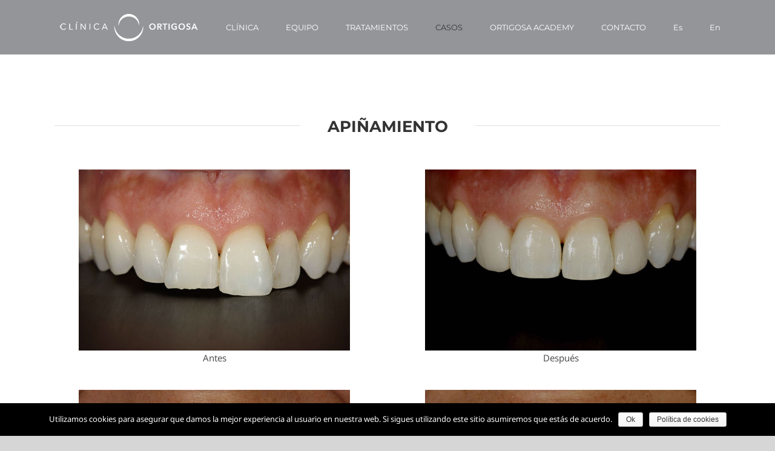

--- FILE ---
content_type: text/html; charset=UTF-8
request_url: https://clinicaortigosa.com/apinamiento-composite/
body_size: 11404
content:
<!DOCTYPE html>
<html class="avada-html-layout-wide" lang="es-ES" prefix="og: http://ogp.me/ns# fb: http://ogp.me/ns/fb#">
<head>
	<meta http-equiv="X-UA-Compatible" content="IE=edge" />
	<meta http-equiv="Content-Type" content="text/html; charset=utf-8"/>
	<meta name="viewport" content="width=device-width, initial-scale=1" />
	<title>Apiñamiento composite - Clínica Dental Ortigosa</title>

<!-- This site is optimized with the Yoast SEO plugin v13.1 - https://yoast.com/wordpress/plugins/seo/ -->
<meta name="robots" content="max-snippet:-1, max-image-preview:large, max-video-preview:-1"/>
<link rel="canonical" href="https://clinicaortigosa.com/apinamiento-composite/" />
<meta property="og:locale" content="es_ES" />
<meta property="og:locale:alternate" content="en_GB" />
<meta property="og:type" content="article" />
<meta property="og:title" content="Apiñamiento composite - Clínica Dental Ortigosa" />
<meta property="og:url" content="https://clinicaortigosa.com/apinamiento-composite/" />
<meta property="og:site_name" content="Clínica Dental Ortigosa" />
<meta name="twitter:card" content="summary_large_image" />
<meta name="twitter:title" content="Apiñamiento composite - Clínica Dental Ortigosa" />
<script type='application/ld+json' class='yoast-schema-graph yoast-schema-graph--main'>{"@context":"https://schema.org","@graph":[{"@type":"WebSite","@id":"https://clinicaortigosa.com/#website","url":"https://clinicaortigosa.com/","name":"Cl\u00ednica Dental Ortigosa","inLanguage":"es","description":"Cl\u00ednica dental en Mallorca","potentialAction":{"@type":"SearchAction","target":"https://clinicaortigosa.com/?s={search_term_string}","query-input":"required name=search_term_string"}},{"@type":"WebPage","@id":"https://clinicaortigosa.com/apinamiento-composite/#webpage","url":"https://clinicaortigosa.com/apinamiento-composite/","name":"Api\u00f1amiento composite - Cl\u00ednica Dental Ortigosa","isPartOf":{"@id":"https://clinicaortigosa.com/#website"},"inLanguage":"es","datePublished":"2019-07-04T11:35:00+00:00","dateModified":"2020-01-08T11:41:27+00:00"}]}</script>
<!-- / Yoast SEO plugin. -->

<link rel='dns-prefetch' href='//www.google.com' />
<link rel='dns-prefetch' href='//s.w.org' />
<link rel="alternate" type="application/rss+xml" title="Clínica Dental Ortigosa &raquo; Feed" href="https://clinicaortigosa.com/feed/" />
<link rel="alternate" type="application/rss+xml" title="Clínica Dental Ortigosa &raquo; RSS de los comentarios" href="https://clinicaortigosa.com/comments/feed/" />
					<link rel="shortcut icon" href="https://clinicaortigosa.com/wp-content/uploads/2019/05/favicion-gris.png" type="image/x-icon" />
		
					<!-- For iPhone -->
			<link rel="apple-touch-icon" href="https://clinicaortigosa.com/wp-content/uploads/2019/05/favicion-gris.png">
		
					<!-- For iPhone Retina display -->
			<link rel="apple-touch-icon" sizes="114x114" href="https://clinicaortigosa.com/wp-content/uploads/2019/05/favicion-gris.png">
		
					<!-- For iPad -->
			<link rel="apple-touch-icon" sizes="72x72" href="https://clinicaortigosa.com/wp-content/uploads/2019/05/favicion-gris.png">
		
				
		<meta property="og:title" content="Apiñamiento composite"/>
		<meta property="og:type" content="article"/>
		<meta property="og:url" content="https://clinicaortigosa.com/apinamiento-composite/"/>
		<meta property="og:site_name" content="Clínica Dental Ortigosa"/>
		<meta property="og:description" content="APIÑAMIENTO    
Antes  
Después  
Antes  
Después    
Apiñamiento incisivo y diente desgastado. Ttatamiento: Carilla de composite."/>

									<meta property="og:image" content="https://clinicaortigosa.com/wp-content/uploads/2019/07/logo.png"/>
									<script type="text/javascript">
			window._wpemojiSettings = {"baseUrl":"https:\/\/s.w.org\/images\/core\/emoji\/12.0.0-1\/72x72\/","ext":".png","svgUrl":"https:\/\/s.w.org\/images\/core\/emoji\/12.0.0-1\/svg\/","svgExt":".svg","source":{"concatemoji":"https:\/\/clinicaortigosa.com\/wp-includes\/js\/wp-emoji-release.min.js?ver=5.2.23"}};
			!function(e,a,t){var n,r,o,i=a.createElement("canvas"),p=i.getContext&&i.getContext("2d");function s(e,t){var a=String.fromCharCode;p.clearRect(0,0,i.width,i.height),p.fillText(a.apply(this,e),0,0);e=i.toDataURL();return p.clearRect(0,0,i.width,i.height),p.fillText(a.apply(this,t),0,0),e===i.toDataURL()}function c(e){var t=a.createElement("script");t.src=e,t.defer=t.type="text/javascript",a.getElementsByTagName("head")[0].appendChild(t)}for(o=Array("flag","emoji"),t.supports={everything:!0,everythingExceptFlag:!0},r=0;r<o.length;r++)t.supports[o[r]]=function(e){if(!p||!p.fillText)return!1;switch(p.textBaseline="top",p.font="600 32px Arial",e){case"flag":return s([55356,56826,55356,56819],[55356,56826,8203,55356,56819])?!1:!s([55356,57332,56128,56423,56128,56418,56128,56421,56128,56430,56128,56423,56128,56447],[55356,57332,8203,56128,56423,8203,56128,56418,8203,56128,56421,8203,56128,56430,8203,56128,56423,8203,56128,56447]);case"emoji":return!s([55357,56424,55356,57342,8205,55358,56605,8205,55357,56424,55356,57340],[55357,56424,55356,57342,8203,55358,56605,8203,55357,56424,55356,57340])}return!1}(o[r]),t.supports.everything=t.supports.everything&&t.supports[o[r]],"flag"!==o[r]&&(t.supports.everythingExceptFlag=t.supports.everythingExceptFlag&&t.supports[o[r]]);t.supports.everythingExceptFlag=t.supports.everythingExceptFlag&&!t.supports.flag,t.DOMReady=!1,t.readyCallback=function(){t.DOMReady=!0},t.supports.everything||(n=function(){t.readyCallback()},a.addEventListener?(a.addEventListener("DOMContentLoaded",n,!1),e.addEventListener("load",n,!1)):(e.attachEvent("onload",n),a.attachEvent("onreadystatechange",function(){"complete"===a.readyState&&t.readyCallback()})),(n=t.source||{}).concatemoji?c(n.concatemoji):n.wpemoji&&n.twemoji&&(c(n.twemoji),c(n.wpemoji)))}(window,document,window._wpemojiSettings);
		</script>
		<style type="text/css">
img.wp-smiley,
img.emoji {
	display: inline !important;
	border: none !important;
	box-shadow: none !important;
	height: 1em !important;
	width: 1em !important;
	margin: 0 .07em !important;
	vertical-align: -0.1em !important;
	background: none !important;
	padding: 0 !important;
}
</style>
	<link rel='stylesheet' id='cookie-notice-front-css'  href='https://clinicaortigosa.com/wp-content/plugins/cookie-notice/css/front.min.css?ver=5.2.23' type='text/css' media='all' />
<link rel='stylesheet' id='rs-plugin-settings-css'  href='https://clinicaortigosa.com/wp-content/plugins/revslider/public/assets/css/settings.css?ver=5.2.6' type='text/css' media='all' />
<style id='rs-plugin-settings-inline-css' type='text/css'>
#rs-demo-id {}
</style>
<link rel='stylesheet' id='avada-stylesheet-css'  href='https://clinicaortigosa.com/wp-content/themes/Avada/assets/css/style.min.css?ver=5.9.1' type='text/css' media='all' />
<!--[if IE]>
<link rel='stylesheet' id='avada-IE-css'  href='https://clinicaortigosa.com/wp-content/themes/Avada/assets/css/ie.min.css?ver=5.9.1' type='text/css' media='all' />
<style id='avada-IE-inline-css' type='text/css'>
.avada-select-parent .select-arrow{background-color:#ffffff}
.select-arrow{background-color:#ffffff}
</style>
<![endif]-->
<link rel='stylesheet' id='fusion-dynamic-css-css'  href='https://clinicaortigosa.com/wp-content/uploads/fusion-styles/ea5da37fd0aaa8ff17e949f3481c40cf.min.css?ver=5.2.23' type='text/css' media='all' />
<script type='text/javascript' src='https://clinicaortigosa.com/wp-includes/js/jquery/jquery.js?ver=1.12.4-wp'></script>
<script type='text/javascript' src='https://clinicaortigosa.com/wp-includes/js/jquery/jquery-migrate.min.js?ver=1.4.1'></script>
<script type='text/javascript'>
/* <![CDATA[ */
var cnArgs = {"ajaxurl":"https:\/\/clinicaortigosa.com\/wp-admin\/admin-ajax.php","hideEffect":"fade","onScroll":"yes","onScrollOffset":"100","onClick":"","cookieName":"cookie_notice_accepted","cookieValue":"true","cookieTime":"2592000","cookiePath":"\/","cookieDomain":"","redirection":"","cache":"","refuse":"no","revoke_cookies":"0","revoke_cookies_opt":"automatic","secure":"1"};
/* ]]> */
</script>
<script type='text/javascript' src='https://clinicaortigosa.com/wp-content/plugins/cookie-notice/js/front.min.js?ver=1.2.50'></script>
<script type='text/javascript' src='https://clinicaortigosa.com/wp-content/plugins/revslider/public/assets/js/jquery.themepunch.tools.min.js?ver=5.2.6'></script>
<script type='text/javascript' src='https://clinicaortigosa.com/wp-content/plugins/revslider/public/assets/js/jquery.themepunch.revolution.min.js?ver=5.2.6'></script>
<link rel='https://api.w.org/' href='https://clinicaortigosa.com/wp-json/' />
<link rel="EditURI" type="application/rsd+xml" title="RSD" href="https://clinicaortigosa.com/xmlrpc.php?rsd" />
<link rel="wlwmanifest" type="application/wlwmanifest+xml" href="https://clinicaortigosa.com/wp-includes/wlwmanifest.xml" /> 
<meta name="generator" content="WordPress 5.2.23" />
<link rel='shortlink' href='https://clinicaortigosa.com/?p=342' />
<link rel="alternate" type="application/json+oembed" href="https://clinicaortigosa.com/wp-json/oembed/1.0/embed?url=https%3A%2F%2Fclinicaortigosa.com%2Fapinamiento-composite%2F" />
<link rel="alternate" type="text/xml+oembed" href="https://clinicaortigosa.com/wp-json/oembed/1.0/embed?url=https%3A%2F%2Fclinicaortigosa.com%2Fapinamiento-composite%2F&#038;format=xml" />
<link rel="alternate" href="https://clinicaortigosa.com/apinamiento-composite/" hreflang="es" />
<link rel="alternate" href="https://clinicaortigosa.com/en/crowding-composite/" hreflang="en" />
		<style type="text/css">.recentcomments a{display:inline !important;padding:0 !important;margin:0 !important;}</style>
		<meta name="generator" content="Powered by Slider Revolution 5.2.6 - responsive, Mobile-Friendly Slider Plugin for WordPress with comfortable drag and drop interface." />

		
	<script type="text/javascript">
		var doc = document.documentElement;
		doc.setAttribute('data-useragent', navigator.userAgent);
	</script>

	<!-- Global site tag (gtag.js) - Google Analytics -->
<script async src="https://www.googletagmanager.com/gtag/js?id=UA-143364065-1"></script>
<script>
  window.dataLayer = window.dataLayer || [];
  function gtag(){dataLayer.push(arguments);}
  gtag('js', new Date());

  gtag('config', 'UA-143364065-1');
</script></head>

<body class="page-template-default page page-id-342 cookies-not-set fusion-image-hovers fusion-body ltr fusion-sticky-header no-tablet-sticky-header no-mobile-sticky-header no-mobile-slidingbar no-mobile-totop fusion-disable-outline fusion-sub-menu-fade mobile-logo-pos-left layout-wide-mode fusion-top-header menu-text-align-center mobile-menu-design-modern fusion-show-pagination-text fusion-header-layout-v1 avada-responsive avada-footer-fx-none fusion-search-form-classic fusion-avatar-square">
	<a class="skip-link screen-reader-text" href="#content">Skip to content</a>
				<div id="wrapper" class="">
		<div id="home" style="position:relative;top:-1px;"></div>
		
			<header class="fusion-header-wrapper">
				<div class="fusion-header-v1 fusion-logo-left fusion-sticky-menu-1 fusion-sticky-logo- fusion-mobile-logo-  fusion-mobile-menu-design-modern">
					<div class="fusion-header-sticky-height"></div>
<div class="fusion-header">
	<div class="fusion-row">
					<div class="fusion-logo" data-margin-top="23px" data-margin-bottom="21px" data-margin-left="0px" data-margin-right="0px">
			<a class="fusion-logo-link"  href="https://clinicaortigosa.com/" >

						<!-- standard logo -->
			<img src="https://clinicaortigosa.com/wp-content/uploads/2019/07/logo.png" srcset="https://clinicaortigosa.com/wp-content/uploads/2019/07/logo.png 1x" width="250" height="45" alt="Clínica Dental Ortigosa Logo" data-retina_logo_url="" class="fusion-standard-logo" />

			
					</a>
		</div>		<nav class="fusion-main-menu" aria-label="Main Menu"><ul id="menu-top" class="fusion-menu"><li  id="menu-item-35"  class="menu-item menu-item-type-post_type menu-item-object-page menu-item-35"  data-item-id="35"><a  href="https://clinicaortigosa.com/instalaciones/" class="fusion-textcolor-highlight"><span class="menu-text">CLÍNICA</span></a></li><li  id="menu-item-63"  class="menu-item menu-item-type-post_type menu-item-object-page menu-item-63"  data-item-id="63"><a  href="https://clinicaortigosa.com/equipo/" class="fusion-textcolor-highlight"><span class="menu-text">EQUIPO</span></a></li><li  id="menu-item-408"  class="menu-item menu-item-type-custom menu-item-object-custom menu-item-has-children menu-item-408 fusion-dropdown-menu"  data-item-id="408"><a  href="#" class="fusion-textcolor-highlight"><span class="menu-text">TRATAMIENTOS</span></a><ul role="menu" class="sub-menu"><li  id="menu-item-409"  class="menu-item menu-item-type-post_type menu-item-object-page menu-item-has-children menu-item-409 fusion-dropdown-submenu" ><a  href="https://clinicaortigosa.com/ortodoncia/" class="fusion-textcolor-highlight"><span>ORTODONCIA</span></a><ul role="menu" class="sub-menu"><li  id="menu-item-410"  class="menu-item menu-item-type-post_type menu-item-object-page menu-item-410" ><a  href="https://clinicaortigosa.com/invisalign/" class="fusion-textcolor-highlight"><span>Invisalign</span></a></li></ul></li><li  id="menu-item-413"  class="menu-item menu-item-type-post_type menu-item-object-page menu-item-413 fusion-dropdown-submenu" ><a  href="https://clinicaortigosa.com/estetica-dental/" class="fusion-textcolor-highlight"><span>ESTÉTICA DENTAL</span></a></li><li  id="menu-item-418"  class="menu-item menu-item-type-post_type menu-item-object-page menu-item-418 fusion-dropdown-submenu" ><a  href="https://clinicaortigosa.com/implantologia/" class="fusion-textcolor-highlight"><span>IMPLANTOLOGÍA</span></a></li><li  id="menu-item-424"  class="menu-item menu-item-type-post_type menu-item-object-page menu-item-424 fusion-dropdown-submenu" ><a  href="https://clinicaortigosa.com/cirugia-ortognatica/" class="fusion-textcolor-highlight"><span>CIRUGÍA ORTOGNÁTICA</span></a></li><li  id="menu-item-429"  class="menu-item menu-item-type-post_type menu-item-object-page menu-item-429 fusion-dropdown-submenu" ><a  href="https://clinicaortigosa.com/bruxismo-atm-oclusion/" class="fusion-textcolor-highlight"><span>BRUXISMO, ATM Y OCLUSIÓN</span></a></li><li  id="menu-item-434"  class="menu-item menu-item-type-post_type menu-item-object-page menu-item-434 fusion-dropdown-submenu" ><a  href="https://clinicaortigosa.com/sedacion/" class="fusion-textcolor-highlight"><span>SEDACIÓN</span></a></li><li  id="menu-item-435"  class="menu-item menu-item-type-custom menu-item-object-custom menu-item-has-children menu-item-435 fusion-dropdown-submenu" ><a  href="#" class="fusion-textcolor-highlight"><span>ODONTOLOGÍA GENERAL</span></a><ul role="menu" class="sub-menu"><li  id="menu-item-438"  class="menu-item menu-item-type-post_type menu-item-object-page menu-item-438" ><a  href="https://clinicaortigosa.com/periodoncia/" class="fusion-textcolor-highlight"><span>Periodoncia</span></a></li><li  id="menu-item-442"  class="menu-item menu-item-type-post_type menu-item-object-page menu-item-442" ><a  href="https://clinicaortigosa.com/endodoncia-microscopica/" class="fusion-textcolor-highlight"><span>Endodoncia microscópica</span></a></li><li  id="menu-item-445"  class="menu-item menu-item-type-post_type menu-item-object-page menu-item-445" ><a  href="https://clinicaortigosa.com/blanqueamiento-dental/" class="fusion-textcolor-highlight"><span>Blanqueamiento dental</span></a></li></ul></li></ul></li><li  id="menu-item-122"  class="menu-item menu-item-type-custom menu-item-object-custom current-menu-ancestor menu-item-has-children menu-item-122 fusion-dropdown-menu"  data-item-id="122"><a  href="#" class="fusion-textcolor-highlight"><span class="menu-text">CASOS</span></a><ul role="menu" class="sub-menu"><li  id="menu-item-123"  class="menu-item menu-item-type-custom menu-item-object-custom menu-item-has-children menu-item-123 fusion-dropdown-submenu" ><a  href="#" class="fusion-textcolor-highlight"><span>ORTODONCIA</span></a><ul role="menu" class="sub-menu"><li  id="menu-item-141"  class="menu-item menu-item-type-post_type menu-item-object-page menu-item-141" ><a  href="https://clinicaortigosa.com/apinamiento/" class="fusion-textcolor-highlight"><span>Apiñamiento</span></a></li><li  id="menu-item-157"  class="menu-item menu-item-type-post_type menu-item-object-page menu-item-157" ><a  href="https://clinicaortigosa.com/mandibula-retruida/" class="fusion-textcolor-highlight"><span>Mandíbula retruida</span></a></li><li  id="menu-item-169"  class="menu-item menu-item-type-post_type menu-item-object-page menu-item-169" ><a  href="https://clinicaortigosa.com/diastemas/" class="fusion-textcolor-highlight"><span>Diastemas</span></a></li><li  id="menu-item-217"  class="menu-item menu-item-type-post_type menu-item-object-page menu-item-217" ><a  href="https://clinicaortigosa.com/agenesia-e-implantes/" class="fusion-textcolor-highlight"><span>Agenesia e implantes</span></a></li><li  id="menu-item-218"  class="menu-item menu-item-type-post_type menu-item-object-page menu-item-218" ><a  href="https://clinicaortigosa.com/retrognatia-mandibular-y-diastema/" class="fusion-textcolor-highlight"><span>Retrognatia mandibular y diastema</span></a></li><li  id="menu-item-219"  class="menu-item menu-item-type-post_type menu-item-object-page menu-item-219" ><a  href="https://clinicaortigosa.com/mordida-abierta/" class="fusion-textcolor-highlight"><span>Mordida abierta</span></a></li><li  id="menu-item-220"  class="menu-item menu-item-type-post_type menu-item-object-page menu-item-220" ><a  href="https://clinicaortigosa.com/paladar-estrecho/" class="fusion-textcolor-highlight"><span>Paladar estrecho</span></a></li></ul></li><li  id="menu-item-314"  class="menu-item menu-item-type-custom menu-item-object-custom menu-item-has-children menu-item-314 fusion-dropdown-submenu" ><a  href="#" class="fusion-textcolor-highlight"><span>INVISALIGN</span></a><ul role="menu" class="sub-menu"><li  id="menu-item-316"  class="menu-item menu-item-type-post_type menu-item-object-page menu-item-316" ><a  href="https://clinicaortigosa.com/apinamiento-invisaling/" class="fusion-textcolor-highlight"><span>Apiñamiento</span></a></li><li  id="menu-item-315"  class="menu-item menu-item-type-post_type menu-item-object-page menu-item-315" ><a  href="https://clinicaortigosa.com/mordida-abierta-invisalign/" class="fusion-textcolor-highlight"><span>Mordida abierta</span></a></li></ul></li><li  id="menu-item-333"  class="menu-item menu-item-type-custom menu-item-object-custom menu-item-has-children menu-item-333 fusion-dropdown-submenu" ><a  href="#" class="fusion-textcolor-highlight"><span>CIRUGÍA ORTOGNATICA</span></a><ul role="menu" class="sub-menu"><li  id="menu-item-335"  class="menu-item menu-item-type-post_type menu-item-object-page menu-item-335" ><a  href="https://clinicaortigosa.com/mordida-abierta-cirugia/" class="fusion-textcolor-highlight"><span>Mordida abierta</span></a></li><li  id="menu-item-334"  class="menu-item menu-item-type-post_type menu-item-object-page menu-item-334" ><a  href="https://clinicaortigosa.com/prognatismo-mandibular/" class="fusion-textcolor-highlight"><span>Prognatismo Mandibular</span></a></li></ul></li><li  id="menu-item-358"  class="menu-item menu-item-type-custom menu-item-object-custom current-menu-ancestor current-menu-parent menu-item-has-children menu-item-358 fusion-dropdown-submenu" ><a  href="#" class="fusion-textcolor-highlight"><span>COMPOSITE</span></a><ul role="menu" class="sub-menu"><li  id="menu-item-362"  class="menu-item menu-item-type-post_type menu-item-object-page menu-item-362" ><a  href="https://clinicaortigosa.com/diastemas-composite/" class="fusion-textcolor-highlight"><span>Diastemas</span></a></li><li  id="menu-item-361"  class="menu-item menu-item-type-post_type menu-item-object-page current-menu-item page_item page-item-342 current_page_item menu-item-361" ><a  href="https://clinicaortigosa.com/apinamiento-composite/" class="fusion-textcolor-highlight"><span>Apiñamiento</span></a></li><li  id="menu-item-360"  class="menu-item menu-item-type-post_type menu-item-object-page menu-item-360" ><a  href="https://clinicaortigosa.com/fractura-incisivo/" class="fusion-textcolor-highlight"><span>Fractura incisivo</span></a></li><li  id="menu-item-359"  class="menu-item menu-item-type-post_type menu-item-object-page menu-item-359" ><a  href="https://clinicaortigosa.com/manchas-blancas/" class="fusion-textcolor-highlight"><span>Manchas blancas</span></a></li></ul></li><li  id="menu-item-371"  class="menu-item menu-item-type-custom menu-item-object-custom menu-item-has-children menu-item-371 fusion-dropdown-submenu" ><a  href="#" class="fusion-textcolor-highlight"><span>CARILLAS COMPOSITE</span></a><ul role="menu" class="sub-menu"><li  id="menu-item-373"  class="menu-item menu-item-type-post_type menu-item-object-page menu-item-373" ><a  href="https://clinicaortigosa.com/esmalte-erosionado/" class="fusion-textcolor-highlight"><span>Esmalte erosionado</span></a></li><li  id="menu-item-372"  class="menu-item menu-item-type-post_type menu-item-object-page menu-item-372" ><a  href="https://clinicaortigosa.com/forma-y-posicion/" class="fusion-textcolor-highlight"><span>Forma y posición</span></a></li></ul></li><li  id="menu-item-378"  class="menu-item menu-item-type-custom menu-item-object-custom menu-item-has-children menu-item-378 fusion-dropdown-submenu" ><a  href="#" class="fusion-textcolor-highlight"><span>PORCELANA</span></a><ul role="menu" class="sub-menu"><li  id="menu-item-380"  class="menu-item menu-item-type-post_type menu-item-object-page menu-item-380" ><a  href="https://clinicaortigosa.com/corona-porcelana/" class="fusion-textcolor-highlight"><span>Corona porcelana</span></a></li></ul></li></ul></li><li  id="menu-item-471"  class="menu-item menu-item-type-post_type menu-item-object-page menu-item-471"  data-item-id="471"><a  href="https://clinicaortigosa.com/academy/" class="fusion-textcolor-highlight"><span class="menu-text">ORTIGOSA ACADEMY</span></a></li><li  id="menu-item-608"  class="menu-item menu-item-type-post_type menu-item-object-page menu-item-608"  data-item-id="608"><a  href="https://clinicaortigosa.com/contacto/" class="fusion-textcolor-highlight"><span class="menu-text">CONTACTO</span></a></li><li  id="menu-item-819-es"  class="lang-item lang-item-5 lang-item-es current-lang lang-item-first menu-item menu-item-type-custom menu-item-object-custom menu-item-819-es"  data-classes="lang-item" data-item-id="819-es"><a  href="https://clinicaortigosa.com/apinamiento-composite/" class="fusion-textcolor-highlight" hreflang="es-ES" lang="es-ES"><span class="menu-text">Es</span></a></li><li  id="menu-item-819-en"  class="lang-item lang-item-8 lang-item-en menu-item menu-item-type-custom menu-item-object-custom menu-item-819-en"  data-classes="lang-item" data-item-id="819-en"><a  href="https://clinicaortigosa.com/en/crowding-composite/" class="fusion-textcolor-highlight" hreflang="en-GB" lang="en-GB"><span class="menu-text">En</span></a></li></ul></nav><nav class="fusion-main-menu fusion-sticky-menu" aria-label="Main Menu Sticky"><ul id="menu-main-menu-1" class="fusion-menu"><li   class="menu-item menu-item-type-post_type menu-item-object-page menu-item-35"  data-item-id="35"><a  href="https://clinicaortigosa.com/instalaciones/" class="fusion-textcolor-highlight"><span class="menu-text">CLÍNICA</span></a></li><li   class="menu-item menu-item-type-post_type menu-item-object-page menu-item-63"  data-item-id="63"><a  href="https://clinicaortigosa.com/equipo/" class="fusion-textcolor-highlight"><span class="menu-text">EQUIPO</span></a></li><li   class="menu-item menu-item-type-custom menu-item-object-custom menu-item-has-children menu-item-408 fusion-dropdown-menu"  data-item-id="408"><a  href="#" class="fusion-textcolor-highlight"><span class="menu-text">TRATAMIENTOS</span></a><ul role="menu" class="sub-menu"><li   class="menu-item menu-item-type-post_type menu-item-object-page menu-item-has-children menu-item-409 fusion-dropdown-submenu" ><a  href="https://clinicaortigosa.com/ortodoncia/" class="fusion-textcolor-highlight"><span>ORTODONCIA</span></a><ul role="menu" class="sub-menu"><li   class="menu-item menu-item-type-post_type menu-item-object-page menu-item-410" ><a  href="https://clinicaortigosa.com/invisalign/" class="fusion-textcolor-highlight"><span>Invisalign</span></a></li></ul></li><li   class="menu-item menu-item-type-post_type menu-item-object-page menu-item-413 fusion-dropdown-submenu" ><a  href="https://clinicaortigosa.com/estetica-dental/" class="fusion-textcolor-highlight"><span>ESTÉTICA DENTAL</span></a></li><li   class="menu-item menu-item-type-post_type menu-item-object-page menu-item-418 fusion-dropdown-submenu" ><a  href="https://clinicaortigosa.com/implantologia/" class="fusion-textcolor-highlight"><span>IMPLANTOLOGÍA</span></a></li><li   class="menu-item menu-item-type-post_type menu-item-object-page menu-item-424 fusion-dropdown-submenu" ><a  href="https://clinicaortigosa.com/cirugia-ortognatica/" class="fusion-textcolor-highlight"><span>CIRUGÍA ORTOGNÁTICA</span></a></li><li   class="menu-item menu-item-type-post_type menu-item-object-page menu-item-429 fusion-dropdown-submenu" ><a  href="https://clinicaortigosa.com/bruxismo-atm-oclusion/" class="fusion-textcolor-highlight"><span>BRUXISMO, ATM Y OCLUSIÓN</span></a></li><li   class="menu-item menu-item-type-post_type menu-item-object-page menu-item-434 fusion-dropdown-submenu" ><a  href="https://clinicaortigosa.com/sedacion/" class="fusion-textcolor-highlight"><span>SEDACIÓN</span></a></li><li   class="menu-item menu-item-type-custom menu-item-object-custom menu-item-has-children menu-item-435 fusion-dropdown-submenu" ><a  href="#" class="fusion-textcolor-highlight"><span>ODONTOLOGÍA GENERAL</span></a><ul role="menu" class="sub-menu"><li   class="menu-item menu-item-type-post_type menu-item-object-page menu-item-438" ><a  href="https://clinicaortigosa.com/periodoncia/" class="fusion-textcolor-highlight"><span>Periodoncia</span></a></li><li   class="menu-item menu-item-type-post_type menu-item-object-page menu-item-442" ><a  href="https://clinicaortigosa.com/endodoncia-microscopica/" class="fusion-textcolor-highlight"><span>Endodoncia microscópica</span></a></li><li   class="menu-item menu-item-type-post_type menu-item-object-page menu-item-445" ><a  href="https://clinicaortigosa.com/blanqueamiento-dental/" class="fusion-textcolor-highlight"><span>Blanqueamiento dental</span></a></li></ul></li></ul></li><li   class="menu-item menu-item-type-custom menu-item-object-custom current-menu-ancestor menu-item-has-children menu-item-122 fusion-dropdown-menu"  data-item-id="122"><a  href="#" class="fusion-textcolor-highlight"><span class="menu-text">CASOS</span></a><ul role="menu" class="sub-menu"><li   class="menu-item menu-item-type-custom menu-item-object-custom menu-item-has-children menu-item-123 fusion-dropdown-submenu" ><a  href="#" class="fusion-textcolor-highlight"><span>ORTODONCIA</span></a><ul role="menu" class="sub-menu"><li   class="menu-item menu-item-type-post_type menu-item-object-page menu-item-141" ><a  href="https://clinicaortigosa.com/apinamiento/" class="fusion-textcolor-highlight"><span>Apiñamiento</span></a></li><li   class="menu-item menu-item-type-post_type menu-item-object-page menu-item-157" ><a  href="https://clinicaortigosa.com/mandibula-retruida/" class="fusion-textcolor-highlight"><span>Mandíbula retruida</span></a></li><li   class="menu-item menu-item-type-post_type menu-item-object-page menu-item-169" ><a  href="https://clinicaortigosa.com/diastemas/" class="fusion-textcolor-highlight"><span>Diastemas</span></a></li><li   class="menu-item menu-item-type-post_type menu-item-object-page menu-item-217" ><a  href="https://clinicaortigosa.com/agenesia-e-implantes/" class="fusion-textcolor-highlight"><span>Agenesia e implantes</span></a></li><li   class="menu-item menu-item-type-post_type menu-item-object-page menu-item-218" ><a  href="https://clinicaortigosa.com/retrognatia-mandibular-y-diastema/" class="fusion-textcolor-highlight"><span>Retrognatia mandibular y diastema</span></a></li><li   class="menu-item menu-item-type-post_type menu-item-object-page menu-item-219" ><a  href="https://clinicaortigosa.com/mordida-abierta/" class="fusion-textcolor-highlight"><span>Mordida abierta</span></a></li><li   class="menu-item menu-item-type-post_type menu-item-object-page menu-item-220" ><a  href="https://clinicaortigosa.com/paladar-estrecho/" class="fusion-textcolor-highlight"><span>Paladar estrecho</span></a></li></ul></li><li   class="menu-item menu-item-type-custom menu-item-object-custom menu-item-has-children menu-item-314 fusion-dropdown-submenu" ><a  href="#" class="fusion-textcolor-highlight"><span>INVISALIGN</span></a><ul role="menu" class="sub-menu"><li   class="menu-item menu-item-type-post_type menu-item-object-page menu-item-316" ><a  href="https://clinicaortigosa.com/apinamiento-invisaling/" class="fusion-textcolor-highlight"><span>Apiñamiento</span></a></li><li   class="menu-item menu-item-type-post_type menu-item-object-page menu-item-315" ><a  href="https://clinicaortigosa.com/mordida-abierta-invisalign/" class="fusion-textcolor-highlight"><span>Mordida abierta</span></a></li></ul></li><li   class="menu-item menu-item-type-custom menu-item-object-custom menu-item-has-children menu-item-333 fusion-dropdown-submenu" ><a  href="#" class="fusion-textcolor-highlight"><span>CIRUGÍA ORTOGNATICA</span></a><ul role="menu" class="sub-menu"><li   class="menu-item menu-item-type-post_type menu-item-object-page menu-item-335" ><a  href="https://clinicaortigosa.com/mordida-abierta-cirugia/" class="fusion-textcolor-highlight"><span>Mordida abierta</span></a></li><li   class="menu-item menu-item-type-post_type menu-item-object-page menu-item-334" ><a  href="https://clinicaortigosa.com/prognatismo-mandibular/" class="fusion-textcolor-highlight"><span>Prognatismo Mandibular</span></a></li></ul></li><li   class="menu-item menu-item-type-custom menu-item-object-custom current-menu-ancestor current-menu-parent menu-item-has-children menu-item-358 fusion-dropdown-submenu" ><a  href="#" class="fusion-textcolor-highlight"><span>COMPOSITE</span></a><ul role="menu" class="sub-menu"><li   class="menu-item menu-item-type-post_type menu-item-object-page menu-item-362" ><a  href="https://clinicaortigosa.com/diastemas-composite/" class="fusion-textcolor-highlight"><span>Diastemas</span></a></li><li   class="menu-item menu-item-type-post_type menu-item-object-page current-menu-item page_item page-item-342 current_page_item menu-item-361" ><a  href="https://clinicaortigosa.com/apinamiento-composite/" class="fusion-textcolor-highlight"><span>Apiñamiento</span></a></li><li   class="menu-item menu-item-type-post_type menu-item-object-page menu-item-360" ><a  href="https://clinicaortigosa.com/fractura-incisivo/" class="fusion-textcolor-highlight"><span>Fractura incisivo</span></a></li><li   class="menu-item menu-item-type-post_type menu-item-object-page menu-item-359" ><a  href="https://clinicaortigosa.com/manchas-blancas/" class="fusion-textcolor-highlight"><span>Manchas blancas</span></a></li></ul></li><li   class="menu-item menu-item-type-custom menu-item-object-custom menu-item-has-children menu-item-371 fusion-dropdown-submenu" ><a  href="#" class="fusion-textcolor-highlight"><span>CARILLAS COMPOSITE</span></a><ul role="menu" class="sub-menu"><li   class="menu-item menu-item-type-post_type menu-item-object-page menu-item-373" ><a  href="https://clinicaortigosa.com/esmalte-erosionado/" class="fusion-textcolor-highlight"><span>Esmalte erosionado</span></a></li><li   class="menu-item menu-item-type-post_type menu-item-object-page menu-item-372" ><a  href="https://clinicaortigosa.com/forma-y-posicion/" class="fusion-textcolor-highlight"><span>Forma y posición</span></a></li></ul></li><li   class="menu-item menu-item-type-custom menu-item-object-custom menu-item-has-children menu-item-378 fusion-dropdown-submenu" ><a  href="#" class="fusion-textcolor-highlight"><span>PORCELANA</span></a><ul role="menu" class="sub-menu"><li   class="menu-item menu-item-type-post_type menu-item-object-page menu-item-380" ><a  href="https://clinicaortigosa.com/corona-porcelana/" class="fusion-textcolor-highlight"><span>Corona porcelana</span></a></li></ul></li></ul></li><li   class="menu-item menu-item-type-post_type menu-item-object-page menu-item-471"  data-item-id="471"><a  href="https://clinicaortigosa.com/academy/" class="fusion-textcolor-highlight"><span class="menu-text">ORTIGOSA ACADEMY</span></a></li><li   class="menu-item menu-item-type-post_type menu-item-object-page menu-item-608"  data-item-id="608"><a  href="https://clinicaortigosa.com/contacto/" class="fusion-textcolor-highlight"><span class="menu-text">CONTACTO</span></a></li><li   class="lang-item lang-item-5 lang-item-es current-lang lang-item-first menu-item menu-item-type-custom menu-item-object-custom menu-item-819-es"  data-classes="lang-item" data-item-id="819-es"><a  href="https://clinicaortigosa.com/apinamiento-composite/" class="fusion-textcolor-highlight" hreflang="es-ES" lang="es-ES"><span class="menu-text">Es</span></a></li><li   class="lang-item lang-item-8 lang-item-en menu-item menu-item-type-custom menu-item-object-custom menu-item-819-en"  data-classes="lang-item" data-item-id="819-en"><a  href="https://clinicaortigosa.com/en/crowding-composite/" class="fusion-textcolor-highlight" hreflang="en-GB" lang="en-GB"><span class="menu-text">En</span></a></li></ul></nav><div class="fusion-mobile-navigation"><ul id="menu-top-1" class="fusion-mobile-menu"><li   class="menu-item menu-item-type-post_type menu-item-object-page menu-item-35"  data-item-id="35"><a  href="https://clinicaortigosa.com/instalaciones/" class="fusion-textcolor-highlight"><span class="menu-text">CLÍNICA</span></a></li><li   class="menu-item menu-item-type-post_type menu-item-object-page menu-item-63"  data-item-id="63"><a  href="https://clinicaortigosa.com/equipo/" class="fusion-textcolor-highlight"><span class="menu-text">EQUIPO</span></a></li><li   class="menu-item menu-item-type-custom menu-item-object-custom menu-item-has-children menu-item-408 fusion-dropdown-menu"  data-item-id="408"><a  href="#" class="fusion-textcolor-highlight"><span class="menu-text">TRATAMIENTOS</span></a><ul role="menu" class="sub-menu"><li   class="menu-item menu-item-type-post_type menu-item-object-page menu-item-has-children menu-item-409 fusion-dropdown-submenu" ><a  href="https://clinicaortigosa.com/ortodoncia/" class="fusion-textcolor-highlight"><span>ORTODONCIA</span></a><ul role="menu" class="sub-menu"><li   class="menu-item menu-item-type-post_type menu-item-object-page menu-item-410" ><a  href="https://clinicaortigosa.com/invisalign/" class="fusion-textcolor-highlight"><span>Invisalign</span></a></li></ul></li><li   class="menu-item menu-item-type-post_type menu-item-object-page menu-item-413 fusion-dropdown-submenu" ><a  href="https://clinicaortigosa.com/estetica-dental/" class="fusion-textcolor-highlight"><span>ESTÉTICA DENTAL</span></a></li><li   class="menu-item menu-item-type-post_type menu-item-object-page menu-item-418 fusion-dropdown-submenu" ><a  href="https://clinicaortigosa.com/implantologia/" class="fusion-textcolor-highlight"><span>IMPLANTOLOGÍA</span></a></li><li   class="menu-item menu-item-type-post_type menu-item-object-page menu-item-424 fusion-dropdown-submenu" ><a  href="https://clinicaortigosa.com/cirugia-ortognatica/" class="fusion-textcolor-highlight"><span>CIRUGÍA ORTOGNÁTICA</span></a></li><li   class="menu-item menu-item-type-post_type menu-item-object-page menu-item-429 fusion-dropdown-submenu" ><a  href="https://clinicaortigosa.com/bruxismo-atm-oclusion/" class="fusion-textcolor-highlight"><span>BRUXISMO, ATM Y OCLUSIÓN</span></a></li><li   class="menu-item menu-item-type-post_type menu-item-object-page menu-item-434 fusion-dropdown-submenu" ><a  href="https://clinicaortigosa.com/sedacion/" class="fusion-textcolor-highlight"><span>SEDACIÓN</span></a></li><li   class="menu-item menu-item-type-custom menu-item-object-custom menu-item-has-children menu-item-435 fusion-dropdown-submenu" ><a  href="#" class="fusion-textcolor-highlight"><span>ODONTOLOGÍA GENERAL</span></a><ul role="menu" class="sub-menu"><li   class="menu-item menu-item-type-post_type menu-item-object-page menu-item-438" ><a  href="https://clinicaortigosa.com/periodoncia/" class="fusion-textcolor-highlight"><span>Periodoncia</span></a></li><li   class="menu-item menu-item-type-post_type menu-item-object-page menu-item-442" ><a  href="https://clinicaortigosa.com/endodoncia-microscopica/" class="fusion-textcolor-highlight"><span>Endodoncia microscópica</span></a></li><li   class="menu-item menu-item-type-post_type menu-item-object-page menu-item-445" ><a  href="https://clinicaortigosa.com/blanqueamiento-dental/" class="fusion-textcolor-highlight"><span>Blanqueamiento dental</span></a></li></ul></li></ul></li><li   class="menu-item menu-item-type-custom menu-item-object-custom current-menu-ancestor menu-item-has-children menu-item-122 fusion-dropdown-menu"  data-item-id="122"><a  href="#" class="fusion-textcolor-highlight"><span class="menu-text">CASOS</span></a><ul role="menu" class="sub-menu"><li   class="menu-item menu-item-type-custom menu-item-object-custom menu-item-has-children menu-item-123 fusion-dropdown-submenu" ><a  href="#" class="fusion-textcolor-highlight"><span>ORTODONCIA</span></a><ul role="menu" class="sub-menu"><li   class="menu-item menu-item-type-post_type menu-item-object-page menu-item-141" ><a  href="https://clinicaortigosa.com/apinamiento/" class="fusion-textcolor-highlight"><span>Apiñamiento</span></a></li><li   class="menu-item menu-item-type-post_type menu-item-object-page menu-item-157" ><a  href="https://clinicaortigosa.com/mandibula-retruida/" class="fusion-textcolor-highlight"><span>Mandíbula retruida</span></a></li><li   class="menu-item menu-item-type-post_type menu-item-object-page menu-item-169" ><a  href="https://clinicaortigosa.com/diastemas/" class="fusion-textcolor-highlight"><span>Diastemas</span></a></li><li   class="menu-item menu-item-type-post_type menu-item-object-page menu-item-217" ><a  href="https://clinicaortigosa.com/agenesia-e-implantes/" class="fusion-textcolor-highlight"><span>Agenesia e implantes</span></a></li><li   class="menu-item menu-item-type-post_type menu-item-object-page menu-item-218" ><a  href="https://clinicaortigosa.com/retrognatia-mandibular-y-diastema/" class="fusion-textcolor-highlight"><span>Retrognatia mandibular y diastema</span></a></li><li   class="menu-item menu-item-type-post_type menu-item-object-page menu-item-219" ><a  href="https://clinicaortigosa.com/mordida-abierta/" class="fusion-textcolor-highlight"><span>Mordida abierta</span></a></li><li   class="menu-item menu-item-type-post_type menu-item-object-page menu-item-220" ><a  href="https://clinicaortigosa.com/paladar-estrecho/" class="fusion-textcolor-highlight"><span>Paladar estrecho</span></a></li></ul></li><li   class="menu-item menu-item-type-custom menu-item-object-custom menu-item-has-children menu-item-314 fusion-dropdown-submenu" ><a  href="#" class="fusion-textcolor-highlight"><span>INVISALIGN</span></a><ul role="menu" class="sub-menu"><li   class="menu-item menu-item-type-post_type menu-item-object-page menu-item-316" ><a  href="https://clinicaortigosa.com/apinamiento-invisaling/" class="fusion-textcolor-highlight"><span>Apiñamiento</span></a></li><li   class="menu-item menu-item-type-post_type menu-item-object-page menu-item-315" ><a  href="https://clinicaortigosa.com/mordida-abierta-invisalign/" class="fusion-textcolor-highlight"><span>Mordida abierta</span></a></li></ul></li><li   class="menu-item menu-item-type-custom menu-item-object-custom menu-item-has-children menu-item-333 fusion-dropdown-submenu" ><a  href="#" class="fusion-textcolor-highlight"><span>CIRUGÍA ORTOGNATICA</span></a><ul role="menu" class="sub-menu"><li   class="menu-item menu-item-type-post_type menu-item-object-page menu-item-335" ><a  href="https://clinicaortigosa.com/mordida-abierta-cirugia/" class="fusion-textcolor-highlight"><span>Mordida abierta</span></a></li><li   class="menu-item menu-item-type-post_type menu-item-object-page menu-item-334" ><a  href="https://clinicaortigosa.com/prognatismo-mandibular/" class="fusion-textcolor-highlight"><span>Prognatismo Mandibular</span></a></li></ul></li><li   class="menu-item menu-item-type-custom menu-item-object-custom current-menu-ancestor current-menu-parent menu-item-has-children menu-item-358 fusion-dropdown-submenu" ><a  href="#" class="fusion-textcolor-highlight"><span>COMPOSITE</span></a><ul role="menu" class="sub-menu"><li   class="menu-item menu-item-type-post_type menu-item-object-page menu-item-362" ><a  href="https://clinicaortigosa.com/diastemas-composite/" class="fusion-textcolor-highlight"><span>Diastemas</span></a></li><li   class="menu-item menu-item-type-post_type menu-item-object-page current-menu-item page_item page-item-342 current_page_item menu-item-361" ><a  href="https://clinicaortigosa.com/apinamiento-composite/" class="fusion-textcolor-highlight"><span>Apiñamiento</span></a></li><li   class="menu-item menu-item-type-post_type menu-item-object-page menu-item-360" ><a  href="https://clinicaortigosa.com/fractura-incisivo/" class="fusion-textcolor-highlight"><span>Fractura incisivo</span></a></li><li   class="menu-item menu-item-type-post_type menu-item-object-page menu-item-359" ><a  href="https://clinicaortigosa.com/manchas-blancas/" class="fusion-textcolor-highlight"><span>Manchas blancas</span></a></li></ul></li><li   class="menu-item menu-item-type-custom menu-item-object-custom menu-item-has-children menu-item-371 fusion-dropdown-submenu" ><a  href="#" class="fusion-textcolor-highlight"><span>CARILLAS COMPOSITE</span></a><ul role="menu" class="sub-menu"><li   class="menu-item menu-item-type-post_type menu-item-object-page menu-item-373" ><a  href="https://clinicaortigosa.com/esmalte-erosionado/" class="fusion-textcolor-highlight"><span>Esmalte erosionado</span></a></li><li   class="menu-item menu-item-type-post_type menu-item-object-page menu-item-372" ><a  href="https://clinicaortigosa.com/forma-y-posicion/" class="fusion-textcolor-highlight"><span>Forma y posición</span></a></li></ul></li><li   class="menu-item menu-item-type-custom menu-item-object-custom menu-item-has-children menu-item-378 fusion-dropdown-submenu" ><a  href="#" class="fusion-textcolor-highlight"><span>PORCELANA</span></a><ul role="menu" class="sub-menu"><li   class="menu-item menu-item-type-post_type menu-item-object-page menu-item-380" ><a  href="https://clinicaortigosa.com/corona-porcelana/" class="fusion-textcolor-highlight"><span>Corona porcelana</span></a></li></ul></li></ul></li><li   class="menu-item menu-item-type-post_type menu-item-object-page menu-item-471"  data-item-id="471"><a  href="https://clinicaortigosa.com/academy/" class="fusion-textcolor-highlight"><span class="menu-text">ORTIGOSA ACADEMY</span></a></li><li   class="menu-item menu-item-type-post_type menu-item-object-page menu-item-608"  data-item-id="608"><a  href="https://clinicaortigosa.com/contacto/" class="fusion-textcolor-highlight"><span class="menu-text">CONTACTO</span></a></li><li   class="lang-item lang-item-5 lang-item-es current-lang lang-item-first menu-item menu-item-type-custom menu-item-object-custom menu-item-819-es"  data-classes="lang-item" data-item-id="819-es"><a  href="https://clinicaortigosa.com/apinamiento-composite/" class="fusion-textcolor-highlight" hreflang="es-ES" lang="es-ES"><span class="menu-text">Es</span></a></li><li   class="lang-item lang-item-8 lang-item-en menu-item menu-item-type-custom menu-item-object-custom menu-item-819-en"  data-classes="lang-item" data-item-id="819-en"><a  href="https://clinicaortigosa.com/en/crowding-composite/" class="fusion-textcolor-highlight" hreflang="en-GB" lang="en-GB"><span class="menu-text">En</span></a></li></ul></div>	<div class="fusion-mobile-menu-icons">
							<a href="#" class="fusion-icon fusion-icon-bars" aria-label="Toggle mobile menu" aria-expanded="false"></a>
		
		
		
			</div>
	
<nav class="fusion-mobile-nav-holder fusion-mobile-menu-text-align-left" aria-label="Main Menu Mobile"></nav>

	<nav class="fusion-mobile-nav-holder fusion-mobile-menu-text-align-left fusion-mobile-sticky-nav-holder" aria-label="Main Menu Mobile Sticky"></nav>
					</div>
</div>
				</div>
				<div class="fusion-clearfix"></div>
			</header>
					
		
		<div id="sliders-container">
					</div>
				
		
									
				<main id="main" class="clearfix " style="">
			<div class="fusion-row" style="">
<section id="content" style="width: 100%;">
					<div id="post-342" class="post-342 page type-page status-publish hentry">
			<span class="entry-title rich-snippet-hidden">Apiñamiento composite</span><span class="vcard rich-snippet-hidden"><span class="fn"><a href="https://clinicaortigosa.com/author/wmega/" title="Entradas de wmega" rel="author">wmega</a></span></span><span class="updated rich-snippet-hidden">2020-01-08T12:41:27+01:00</span>						<div class="post-content">
				<div class="fusion-fullwidth fullwidth-box nonhundred-percent-fullwidth non-hundred-percent-height-scrolling"  style='background-color: rgba(255,255,255,0);background-position: center center;background-repeat: no-repeat;padding-top:0px;padding-right:0px;padding-bottom:0px;padding-left:0px;'><div class="fusion-builder-row fusion-row "><div  class="fusion-layout-column fusion_builder_column fusion_builder_column_1_1 fusion-builder-column-1 fusion-one-full fusion-column-first fusion-column-last 1_1"  style='margin-top:0px;margin-bottom:20px;'>
					<div class="fusion-column-wrapper" style="padding: 100px 0px 0px 0px;background-position:left top;background-repeat:no-repeat;-webkit-background-size:cover;-moz-background-size:cover;-o-background-size:cover;background-size:cover;"   data-bg-url="">
						<div class="fusion-title title fusion-title-1 fusion-title-center fusion-title-size-two" style="margin-top:0px;margin-bottom:31px;"><div class="title-sep-container title-sep-container-left"><div class="title-sep sep-single sep-solid" style="border-color:#e0dede;"></div></div><h2 class="title-heading-center" style="margin:0;">APIÑAMIENTO</h2><div class="title-sep-container title-sep-container-right"><div class="title-sep sep-single sep-solid" style="border-color:#e0dede;"></div></div></div><div class="fusion-clearfix"></div>

					</div>
				</div></div></div><div class="fusion-fullwidth fullwidth-box nonhundred-percent-fullwidth non-hundred-percent-height-scrolling"  style='background-color: rgba(255,255,255,0);background-position: center center;background-repeat: no-repeat;padding-top:0px;padding-right:0px;padding-bottom:0px;padding-left:0px;'><div class="fusion-builder-row fusion-row "><div  class="fusion-layout-column fusion_builder_column fusion_builder_column_1_2 fusion-builder-column-2 fusion-one-half fusion-column-first 1_2"  style='margin-top:0px;margin-bottom:20px;width:50%;width:calc(50% - ( ( 4% ) * 0.5 ) );margin-right: 4%;'>
					<div class="fusion-column-wrapper" style="padding: 0px 0px 0px 0px;background-position:left top;background-repeat:no-repeat;-webkit-background-size:cover;-moz-background-size:cover;-o-background-size:cover;background-size:cover;"   data-bg-url="">
						<div class="imageframe-align-center"><span class="fusion-imageframe imageframe-none imageframe-1 hover-type-none"><img src="https://clinicaortigosa.com/wp-content/uploads/2019/07/apiñamiento-1a-1.jpg" width="448" height="299" alt="" title="apiñamiento-1a" class="img-responsive wp-image-343" srcset="https://clinicaortigosa.com/wp-content/uploads/2019/07/apiñamiento-1a-1-200x133.jpg 200w, https://clinicaortigosa.com/wp-content/uploads/2019/07/apiñamiento-1a-1-400x267.jpg 400w, https://clinicaortigosa.com/wp-content/uploads/2019/07/apiñamiento-1a-1.jpg 448w" sizes="(max-width: 800px) 100vw, 448px" /></span></div><div class="fusion-text"><p style="text-align: center;">Antes</p>
</div><div class="fusion-clearfix"></div>

					</div>
				</div><div  class="fusion-layout-column fusion_builder_column fusion_builder_column_1_2 fusion-builder-column-3 fusion-one-half fusion-column-last 1_2"  style='margin-top:0px;margin-bottom:20px;width:50%;width:calc(50% - ( ( 4% ) * 0.5 ) );'>
					<div class="fusion-column-wrapper" style="padding: 0px 0px 0px 0px;background-position:left top;background-repeat:no-repeat;-webkit-background-size:cover;-moz-background-size:cover;-o-background-size:cover;background-size:cover;"   data-bg-url="">
						<div class="imageframe-align-center"><span class="fusion-imageframe imageframe-none imageframe-2 hover-type-none"><img src="https://clinicaortigosa.com/wp-content/uploads/2019/07/apiñamiento-1d-1.jpg" width="448" height="299" alt="" title="apiñamiento-1d" class="img-responsive wp-image-344" srcset="https://clinicaortigosa.com/wp-content/uploads/2019/07/apiñamiento-1d-1-200x133.jpg 200w, https://clinicaortigosa.com/wp-content/uploads/2019/07/apiñamiento-1d-1-400x267.jpg 400w, https://clinicaortigosa.com/wp-content/uploads/2019/07/apiñamiento-1d-1.jpg 448w" sizes="(max-width: 800px) 100vw, 448px" /></span></div><div class="fusion-text"><p style="text-align: center;">Después</p>
</div><div class="fusion-clearfix"></div>

					</div>
				</div><div  class="fusion-layout-column fusion_builder_column fusion_builder_column_1_2 fusion-builder-column-4 fusion-one-half fusion-column-first 1_2"  style='margin-top:0px;margin-bottom:20px;width:50%;width:calc(50% - ( ( 4% ) * 0.5 ) );margin-right: 4%;'>
					<div class="fusion-column-wrapper" style="padding: 0px 0px 0px 0px;background-position:left top;background-repeat:no-repeat;-webkit-background-size:cover;-moz-background-size:cover;-o-background-size:cover;background-size:cover;"   data-bg-url="">
						<div class="imageframe-align-center"><span class="fusion-imageframe imageframe-none imageframe-3 hover-type-none"><img src="https://clinicaortigosa.com/wp-content/uploads/2019/07/apiñamiento-2a-1.jpg" width="448" height="299" alt="" title="apiñamiento-2a" class="img-responsive wp-image-345" srcset="https://clinicaortigosa.com/wp-content/uploads/2019/07/apiñamiento-2a-1-200x133.jpg 200w, https://clinicaortigosa.com/wp-content/uploads/2019/07/apiñamiento-2a-1-400x267.jpg 400w, https://clinicaortigosa.com/wp-content/uploads/2019/07/apiñamiento-2a-1.jpg 448w" sizes="(max-width: 800px) 100vw, 448px" /></span></div><div class="fusion-text"><p style="text-align: center;">Antes</p>
</div><div class="fusion-clearfix"></div>

					</div>
				</div><div  class="fusion-layout-column fusion_builder_column fusion_builder_column_1_2 fusion-builder-column-5 fusion-one-half fusion-column-last 1_2"  style='margin-top:0px;margin-bottom:20px;width:50%;width:calc(50% - ( ( 4% ) * 0.5 ) );'>
					<div class="fusion-column-wrapper" style="padding: 0px 0px 0px 0px;background-position:left top;background-repeat:no-repeat;-webkit-background-size:cover;-moz-background-size:cover;-o-background-size:cover;background-size:cover;"   data-bg-url="">
						<div class="imageframe-align-center"><span class="fusion-imageframe imageframe-none imageframe-4 hover-type-none"><img src="https://clinicaortigosa.com/wp-content/uploads/2019/07/apiñamiento-2d-1.jpg" width="448" height="299" alt="" title="apiñamiento-2d" class="img-responsive wp-image-346" srcset="https://clinicaortigosa.com/wp-content/uploads/2019/07/apiñamiento-2d-1-200x133.jpg 200w, https://clinicaortigosa.com/wp-content/uploads/2019/07/apiñamiento-2d-1-400x267.jpg 400w, https://clinicaortigosa.com/wp-content/uploads/2019/07/apiñamiento-2d-1.jpg 448w" sizes="(max-width: 800px) 100vw, 448px" /></span></div><div class="fusion-text"><p style="text-align: center;">Después</p>
</div><div class="fusion-clearfix"></div>

					</div>
				</div></div></div><div class="fusion-fullwidth fullwidth-box nonhundred-percent-fullwidth non-hundred-percent-height-scrolling"  style='background-color: rgba(255,255,255,0);background-position: center center;background-repeat: no-repeat;padding-top:0px;padding-right:0px;padding-bottom:0px;padding-left:0px;'><div class="fusion-builder-row fusion-row "><div  class="fusion-layout-column fusion_builder_column fusion_builder_column_1_1 fusion-builder-column-6 fusion-one-full fusion-column-first fusion-column-last 1_1"  style='margin-top:0px;margin-bottom:20px;'>
					<div class="fusion-column-wrapper" style="padding: 0px 0px 0px 0px;background-position:left top;background-repeat:no-repeat;-webkit-background-size:cover;-moz-background-size:cover;-o-background-size:cover;background-size:cover;"   data-bg-url="">
						<div class="fusion-text"><p style="text-align: center;">Apiñamiento incisivo y diente desgastado. Ttatamiento: Carilla de composite.</p>
</div><div class="fusion-clearfix"></div>

					</div>
				</div></div></div>
							</div>
																													</div>
		</section>
					
				</div>  <!-- fusion-row -->
			</main>  <!-- #main -->
			
			
			
										
				<div class="fusion-footer">
						
	<footer class="fusion-footer-widget-area fusion-widget-area fusion-footer-widget-area-center">
		<div class="fusion-row">
			<div class="fusion-columns fusion-columns-2 fusion-widget-area">
				
																									<div class="fusion-column col-lg-6 col-md-6 col-sm-6">
							<section id="text-2" class="fusion-footer-widget-column widget widget_text">			<div class="textwidget"><p><small><br />
<strong>CLÍNICA PASEO MALLORCA</strong></small></p>
<p>Paseo de Mallorca, 17A, 07011 Palma, Islas Baleares</p>
<p><strong>HORARIO</strong><br />
Lunes y miércoles: 9:00-20:00<br />
Martes, jueves y viernes: 9:00 – 17:00</p>
<p><strong>e-mail:</strong> <a href="mailto:info@clinicaortigosa.com">info@clinicaortigosa.com</a><br />
<strong>Teléfono: </strong>971 730 150<br />
<strong>WhatsApp:</strong> 638 562 278</p>
</div>
		<div style="clear:both;"></div></section>																					</div>
																										<div class="fusion-column fusion-column-last col-lg-6 col-md-6 col-sm-6">
							<section id="text-3" class="fusion-footer-widget-column widget widget_text">			<div class="textwidget"><p><small><br />
<strong>CLÍNICA SON RAPINYA</strong></small></p>
<p>Camí de Son Rapinya 6, esquina Calle Galicia 6, 07013 Palma, Islas Baleares</p>
<p><strong>HORARIO</strong><br />
Lunes a jueves: 11:00-19:00<br />
Viernes: 9:00-17:00</p>
<p><strong>e-mail:</strong> <a href="mailto:info@clinicaortigosa.com">info@clinicaortigosa.com</a><br />
<strong>Teléfono:</strong> 971 002 002<br />
<strong>Whatsapp:</strong> 651 552 338</p>
</div>
		<div style="clear:both;"></div></section>																					</div>
																																													
				<div class="fusion-clearfix"></div>
			</div> <!-- fusion-columns -->
		</div> <!-- fusion-row -->
	</footer> <!-- fusion-footer-widget-area -->

	
	<footer id="footer" class="fusion-footer-copyright-area">
		<div class="fusion-row">
			<div class="fusion-copyright-content">

				<div class="fusion-copyright-notice">
		<div>
		<a href="https://clinicaortigosa.com/aviso-legal">Aviso legal</a> | <a href="https://clinicaortigosa.com/politica-de-privacidad">Política de privacidad</a> | <a href="https://clinicaortigosa.com/politica-de-cookies/">Política de cookies</a>	</div>
</div>
<div class="fusion-social-links-footer">
	<div class="fusion-social-networks"><div class="fusion-social-networks-wrapper"><a  class="fusion-social-network-icon fusion-tooltip fusion-facebook fusion-icon-facebook" style="color:#46494a;" href="https://www.facebook.com/Cl%C3%ADnica-Ortigosa-112422703533398/" target="_blank" rel="noopener noreferrer" data-placement="top" data-title="Facebook" data-toggle="tooltip" title="Facebook"><span class="screen-reader-text">Facebook</span></a><a  class="fusion-social-network-icon fusion-tooltip fusion-instagram fusion-icon-instagram" style="color:#46494a;" href="https://www.instagram.com/clinicaortigosa/" target="_blank" rel="noopener noreferrer" data-placement="top" data-title="Instagram" data-toggle="tooltip" title="Instagram"><span class="screen-reader-text">Instagram</span></a></div></div></div>

			</div> <!-- fusion-fusion-copyright-content -->
		</div> <!-- fusion-row -->
	</footer> <!-- #footer -->
				</div> <!-- fusion-footer -->

									</div> <!-- wrapper -->

								<a class="fusion-one-page-text-link fusion-page-load-link"></a>

						<script type="text/javascript">
				jQuery( document ).ready( function() {
					var ajaxurl = 'https://clinicaortigosa.com/wp-admin/admin-ajax.php';
					if ( 0 < jQuery( '.fusion-login-nonce' ).length ) {
						jQuery.get( ajaxurl, { 'action': 'fusion_login_nonce' }, function( response ) {
							jQuery( '.fusion-login-nonce' ).html( response );
						});
					}
				});
				</script>
				<script type='text/javascript'>
/* <![CDATA[ */
var wpcf7 = {"apiSettings":{"root":"https:\/\/clinicaortigosa.com\/wp-json\/contact-form-7\/v1","namespace":"contact-form-7\/v1"}};
/* ]]> */
</script>
<script type='text/javascript' src='https://clinicaortigosa.com/wp-content/plugins/contact-form-7/includes/js/scripts.js?ver=5.1.6'></script>
<script type='text/javascript' src='https://www.google.com/recaptcha/api.js?render=6LdgOawUAAAAACZnMwctNuLaGzQjUWz4hAPMrKrJ&#038;ver=3.0'></script>
<script type='text/javascript' src='https://clinicaortigosa.com/wp-content/themes/Avada/includes/lib/assets/min/js/library/modernizr.js?ver=3.3.1'></script>
<script type='text/javascript' src='https://clinicaortigosa.com/wp-content/themes/Avada/includes/lib/assets/min/js/library/jquery.fitvids.js?ver=1.1'></script>
<script type='text/javascript'>
/* <![CDATA[ */
var fusionVideoGeneralVars = {"status_vimeo":"1","status_yt":"1"};
/* ]]> */
</script>
<script type='text/javascript' src='https://clinicaortigosa.com/wp-content/themes/Avada/includes/lib/assets/min/js/library/fusion-video-general.js?ver=1'></script>
<script type='text/javascript'>
/* <![CDATA[ */
var fusionLightboxVideoVars = {"lightbox_video_width":"1280","lightbox_video_height":"720"};
/* ]]> */
</script>
<script type='text/javascript' src='https://clinicaortigosa.com/wp-content/themes/Avada/includes/lib/assets/min/js/library/jquery.ilightbox.js?ver=2.2.3'></script>
<script type='text/javascript' src='https://clinicaortigosa.com/wp-content/themes/Avada/includes/lib/assets/min/js/library/jquery.mousewheel.js?ver=3.0.6'></script>
<script type='text/javascript'>
/* <![CDATA[ */
var fusionLightboxVars = {"status_lightbox":"1","lightbox_gallery":"1","lightbox_skin":"metro-white","lightbox_title":"1","lightbox_arrows":"1","lightbox_slideshow_speed":"5000","lightbox_autoplay":"","lightbox_opacity":"0.90","lightbox_desc":"1","lightbox_social":"1","lightbox_deeplinking":"1","lightbox_path":"vertical","lightbox_post_images":"1","lightbox_animation_speed":"Normal"};
/* ]]> */
</script>
<script type='text/javascript' src='https://clinicaortigosa.com/wp-content/themes/Avada/includes/lib/assets/min/js/general/fusion-lightbox.js?ver=1'></script>
<script type='text/javascript' src='https://clinicaortigosa.com/wp-content/themes/Avada/includes/lib/assets/min/js/library/imagesLoaded.js?ver=3.1.8'></script>
<script type='text/javascript' src='https://clinicaortigosa.com/wp-content/themes/Avada/includes/lib/assets/min/js/library/isotope.js?ver=3.0.4'></script>
<script type='text/javascript' src='https://clinicaortigosa.com/wp-content/themes/Avada/includes/lib/assets/min/js/library/packery.js?ver=2.0.0'></script>
<script type='text/javascript'>
/* <![CDATA[ */
var avadaPortfolioVars = {"lightbox_behavior":"all","infinite_finished_msg":"<em>All items displayed.<\/em>","infinite_blog_text":"<em>Loading the next set of posts...<\/em>","content_break_point":"800"};
/* ]]> */
</script>
<script type='text/javascript' src='https://clinicaortigosa.com/wp-content/plugins/fusion-core/js/min/avada-portfolio.js?ver=1'></script>
<script type='text/javascript' src='https://clinicaortigosa.com/wp-content/themes/Avada/includes/lib/assets/min/js/library/jquery.infinitescroll.js?ver=2.1'></script>
<script type='text/javascript' src='https://clinicaortigosa.com/wp-content/plugins/fusion-core/js/min/avada-faqs.js?ver=1'></script>
<script type='text/javascript' src='https://clinicaortigosa.com/wp-content/themes/Avada/includes/lib/assets/min/js/library/cssua.js?ver=2.1.28'></script>
<script type='text/javascript' src='https://clinicaortigosa.com/wp-content/themes/Avada/includes/lib/assets/min/js/library/jquery.waypoints.js?ver=2.0.3'></script>
<script type='text/javascript' src='https://clinicaortigosa.com/wp-content/themes/Avada/includes/lib/assets/min/js/general/fusion-waypoints.js?ver=1'></script>
<script type='text/javascript'>
/* <![CDATA[ */
var fusionAnimationsVars = {"disable_mobile_animate_css":"0"};
/* ]]> */
</script>
<script type='text/javascript' src='https://clinicaortigosa.com/wp-content/plugins/fusion-builder/assets/js/min/general/fusion-animations.js?ver=1'></script>
<script type='text/javascript' src='https://clinicaortigosa.com/wp-content/themes/Avada/includes/lib/assets/min/js/library/jquery.fade.js?ver=1'></script>
<script type='text/javascript' src='https://clinicaortigosa.com/wp-content/themes/Avada/includes/lib/assets/min/js/library/jquery.requestAnimationFrame.js?ver=1'></script>
<script type='text/javascript' src='https://clinicaortigosa.com/wp-content/themes/Avada/includes/lib/assets/min/js/library/fusion-parallax.js?ver=1'></script>
<script type='text/javascript'>
/* <![CDATA[ */
var fusionVideoBgVars = {"status_vimeo":"1","status_yt":"1"};
/* ]]> */
</script>
<script type='text/javascript' src='https://clinicaortigosa.com/wp-content/themes/Avada/includes/lib/assets/min/js/library/fusion-video-bg.js?ver=1'></script>
<script type='text/javascript'>
/* <![CDATA[ */
var fusionContainerVars = {"content_break_point":"800","container_hundred_percent_height_mobile":"0","is_sticky_header_transparent":"0"};
/* ]]> */
</script>
<script type='text/javascript' src='https://clinicaortigosa.com/wp-content/plugins/fusion-builder/assets/js/min/general/fusion-container.js?ver=1'></script>
<script type='text/javascript' src='https://clinicaortigosa.com/wp-content/themes/Avada/includes/lib/assets/min/js/library/jquery.cycle.js?ver=3.0.3'></script>
<script type='text/javascript'>
/* <![CDATA[ */
var fusionTestimonialVars = {"testimonials_speed":"4000"};
/* ]]> */
</script>
<script type='text/javascript' src='https://clinicaortigosa.com/wp-content/plugins/fusion-builder/assets/js/min/general/fusion-testimonials.js?ver=1'></script>
<script type='text/javascript' src='https://clinicaortigosa.com/wp-content/plugins/fusion-builder/assets/js/min/general/fusion-flip-boxes.js?ver=1'></script>
<script type='text/javascript' src='https://clinicaortigosa.com/wp-content/themes/Avada/includes/lib/assets/min/js/library/bootstrap.modal.js?ver=3.1.1'></script>
<script type='text/javascript' src='https://clinicaortigosa.com/wp-content/plugins/fusion-builder/assets/js/min/general/fusion-modal.js?ver=1'></script>
<script type='text/javascript'>
/* <![CDATA[ */
var fusionEqualHeightVars = {"content_break_point":"800"};
/* ]]> */
</script>
<script type='text/javascript' src='https://clinicaortigosa.com/wp-content/themes/Avada/includes/lib/assets/min/js/general/fusion-equal-heights.js?ver=1'></script>
<script type='text/javascript' src='https://clinicaortigosa.com/wp-content/plugins/fusion-builder/assets/js/min/general/fusion-events.js?ver=1'></script>
<script type='text/javascript' src='https://clinicaortigosa.com/wp-content/themes/Avada/includes/lib/assets/min/js/library/bootstrap.collapse.js?ver=3.1.1'></script>
<script type='text/javascript' src='https://clinicaortigosa.com/wp-content/plugins/fusion-builder/assets/js/min/general/fusion-toggles.js?ver=1'></script>
<script type='text/javascript' src='https://clinicaortigosa.com/wp-content/plugins/fusion-builder/assets/js/min/library/jquery.event.move.js?ver=2.0'></script>
<script type='text/javascript' src='https://clinicaortigosa.com/wp-content/plugins/fusion-builder/assets/js/min/general/fusion-image-before-after.js?ver=1.0'></script>
<script type='text/javascript' src='https://clinicaortigosa.com/wp-content/themes/Avada/includes/lib/assets/min/js/library/jquery.appear.js?ver=1'></script>
<script type='text/javascript' src='https://clinicaortigosa.com/wp-content/plugins/fusion-builder/assets/js/min/general/fusion-progress.js?ver=1'></script>
<script type='text/javascript'>
/* <![CDATA[ */
var fusionBgImageVars = {"content_break_point":"800"};
/* ]]> */
</script>
<script type='text/javascript' src='https://clinicaortigosa.com/wp-content/plugins/fusion-builder/assets/js/min/general/fusion-column-bg-image.js?ver=1'></script>
<script type='text/javascript' src='https://clinicaortigosa.com/wp-content/plugins/fusion-builder/assets/js/min/general/fusion-column.js?ver=1'></script>
<script type='text/javascript'>
/* <![CDATA[ */
var fusionMapsVars = {"admin_ajax":"https:\/\/clinicaortigosa.com\/wp-admin\/admin-ajax.php"};
/* ]]> */
</script>
<script type='text/javascript' src='https://clinicaortigosa.com/wp-content/themes/Avada/includes/lib/assets/min/js/library/jquery.fusion_maps.js?ver=2.2.2'></script>
<script type='text/javascript' src='https://clinicaortigosa.com/wp-content/themes/Avada/includes/lib/assets/min/js/general/fusion-google-map.js?ver=1'></script>
<script type='text/javascript' src='https://clinicaortigosa.com/wp-content/themes/Avada/includes/lib/assets/min/js/library/bootstrap.transition.js?ver=3.3.6'></script>
<script type='text/javascript' src='https://clinicaortigosa.com/wp-content/themes/Avada/includes/lib/assets/min/js/library/bootstrap.tab.js?ver=3.1.1'></script>
<script type='text/javascript'>
/* <![CDATA[ */
var fusionTabVars = {"content_break_point":"800"};
/* ]]> */
</script>
<script type='text/javascript' src='https://clinicaortigosa.com/wp-content/plugins/fusion-builder/assets/js/min/general/fusion-tabs.js?ver=1'></script>
<script type='text/javascript'>
/* <![CDATA[ */
var fusionRecentPostsVars = {"infinite_loading_text":"<em>Loading the next set of posts...<\/em>","infinite_finished_msg":"<em>All items displayed.<\/em>","slideshow_autoplay":"1","slideshow_speed":"7000","pagination_video_slide":"","status_yt":"1"};
/* ]]> */
</script>
<script type='text/javascript' src='https://clinicaortigosa.com/wp-content/plugins/fusion-builder/assets/js/min/general/fusion-recent-posts.js?ver=1'></script>
<script type='text/javascript' src='https://clinicaortigosa.com/wp-content/plugins/fusion-builder/assets/js/min/library/jquery.countTo.js?ver=1'></script>
<script type='text/javascript' src='https://clinicaortigosa.com/wp-content/themes/Avada/includes/lib/assets/min/js/library/jquery.easyPieChart.js?ver=2.1.7'></script>
<script type='text/javascript' src='https://clinicaortigosa.com/wp-content/plugins/fusion-builder/assets/js/min/general/fusion-counters-circle.js?ver=1'></script>
<script type='text/javascript'>
/* <![CDATA[ */
var fusionCountersBox = {"counter_box_speed":"1000"};
/* ]]> */
</script>
<script type='text/javascript' src='https://clinicaortigosa.com/wp-content/plugins/fusion-builder/assets/js/min/general/fusion-counters-box.js?ver=1'></script>
<script type='text/javascript' src='https://clinicaortigosa.com/wp-content/plugins/fusion-builder/assets/js/min/library/Chart.js?ver=2.7.1'></script>
<script type='text/javascript' src='https://clinicaortigosa.com/wp-content/plugins/fusion-builder/assets/js/min/general/fusion-chart.js?ver=1'></script>
<script type='text/javascript' src='https://clinicaortigosa.com/wp-content/plugins/fusion-builder/assets/js/min/general/fusion-title.js?ver=1'></script>
<script type='text/javascript' src='https://clinicaortigosa.com/wp-content/plugins/fusion-builder/assets/js/min/general/fusion-content-boxes.js?ver=1'></script>
<script type='text/javascript' src='https://clinicaortigosa.com/wp-content/plugins/fusion-builder/assets/js/min/library/jquery.countdown.js?ver=1.0'></script>
<script type='text/javascript' src='https://clinicaortigosa.com/wp-content/plugins/fusion-builder/assets/js/min/general/fusion-countdown.js?ver=1'></script>
<script type='text/javascript' src='https://clinicaortigosa.com/wp-content/plugins/fusion-builder/assets/js/min/general/fusion-gallery.js?ver=1'></script>
<script type='text/javascript' src='https://clinicaortigosa.com/wp-content/plugins/fusion-builder/assets/js/min/general/fusion-syntax-highlighter.js?ver=1'></script>
<script type='text/javascript' src='https://clinicaortigosa.com/wp-content/themes/Avada/includes/lib/assets/min/js/library/vimeoPlayer.js?ver=2.2.1'></script>
<script type='text/javascript'>
/* <![CDATA[ */
var fusionVideoVars = {"status_vimeo":"1"};
/* ]]> */
</script>
<script type='text/javascript' src='https://clinicaortigosa.com/wp-content/plugins/fusion-builder/assets/js/min/general/fusion-video.js?ver=1'></script>
<script type='text/javascript' src='https://clinicaortigosa.com/wp-content/themes/Avada/includes/lib/assets/min/js/library/jquery.hoverintent.js?ver=1'></script>
<script type='text/javascript' src='https://clinicaortigosa.com/wp-content/themes/Avada/assets/min/js/general/avada-vertical-menu-widget.js?ver=1'></script>
<script type='text/javascript' src='https://clinicaortigosa.com/wp-content/themes/Avada/includes/lib/assets/min/js/library/lazysizes.js?ver=4.1.5'></script>
<script type='text/javascript' src='https://clinicaortigosa.com/wp-content/themes/Avada/includes/lib/assets/min/js/library/bootstrap.tooltip.js?ver=3.3.5'></script>
<script type='text/javascript' src='https://clinicaortigosa.com/wp-content/themes/Avada/includes/lib/assets/min/js/library/bootstrap.popover.js?ver=3.3.5'></script>
<script type='text/javascript' src='https://clinicaortigosa.com/wp-content/themes/Avada/includes/lib/assets/min/js/library/jquery.carouFredSel.js?ver=6.2.1'></script>
<script type='text/javascript' src='https://clinicaortigosa.com/wp-content/themes/Avada/includes/lib/assets/min/js/library/jquery.easing.js?ver=1.3'></script>
<script type='text/javascript' src='https://clinicaortigosa.com/wp-content/themes/Avada/includes/lib/assets/min/js/library/jquery.flexslider.js?ver=2.2.2'></script>
<script type='text/javascript' src='https://clinicaortigosa.com/wp-content/themes/Avada/includes/lib/assets/min/js/library/jquery.hoverflow.js?ver=1'></script>
<script type='text/javascript' src='https://clinicaortigosa.com/wp-content/themes/Avada/includes/lib/assets/min/js/library/jquery.placeholder.js?ver=2.0.7'></script>
<script type='text/javascript' src='https://clinicaortigosa.com/wp-content/themes/Avada/includes/lib/assets/min/js/library/jquery.touchSwipe.js?ver=1.6.6'></script>
<script type='text/javascript' src='https://clinicaortigosa.com/wp-content/themes/Avada/includes/lib/assets/min/js/general/fusion-alert.js?ver=1'></script>
<script type='text/javascript'>
/* <![CDATA[ */
var fusionCarouselVars = {"related_posts_speed":"2500","carousel_speed":"2500"};
/* ]]> */
</script>
<script type='text/javascript' src='https://clinicaortigosa.com/wp-content/themes/Avada/includes/lib/assets/min/js/general/fusion-carousel.js?ver=1'></script>
<script type='text/javascript'>
/* <![CDATA[ */
var fusionFlexSliderVars = {"status_vimeo":"1","page_smoothHeight":"false","slideshow_autoplay":"1","slideshow_speed":"7000","pagination_video_slide":"","status_yt":"1","flex_smoothHeight":"false"};
/* ]]> */
</script>
<script type='text/javascript' src='https://clinicaortigosa.com/wp-content/themes/Avada/includes/lib/assets/min/js/general/fusion-flexslider.js?ver=1'></script>
<script type='text/javascript' src='https://clinicaortigosa.com/wp-content/themes/Avada/includes/lib/assets/min/js/general/fusion-popover.js?ver=1'></script>
<script type='text/javascript' src='https://clinicaortigosa.com/wp-content/themes/Avada/includes/lib/assets/min/js/general/fusion-tooltip.js?ver=1'></script>
<script type='text/javascript' src='https://clinicaortigosa.com/wp-content/themes/Avada/includes/lib/assets/min/js/general/fusion-sharing-box.js?ver=1'></script>
<script type='text/javascript'>
/* <![CDATA[ */
var fusionBlogVars = {"infinite_blog_text":"<em>Loading the next set of posts...<\/em>","infinite_finished_msg":"<em>All items displayed.<\/em>","slideshow_autoplay":"1","slideshow_speed":"7000","pagination_video_slide":"","status_yt":"1","lightbox_behavior":"all","blog_pagination_type":"Pagination","flex_smoothHeight":"false"};
/* ]]> */
</script>
<script type='text/javascript' src='https://clinicaortigosa.com/wp-content/themes/Avada/includes/lib/assets/min/js/general/fusion-blog.js?ver=1'></script>
<script type='text/javascript' src='https://clinicaortigosa.com/wp-content/themes/Avada/includes/lib/assets/min/js/general/fusion-button.js?ver=1'></script>
<script type='text/javascript' src='https://clinicaortigosa.com/wp-content/themes/Avada/includes/lib/assets/min/js/general/fusion-general-global.js?ver=1'></script>
<script type='text/javascript'>
/* <![CDATA[ */
var avadaHeaderVars = {"header_position":"top","header_layout":"v1","header_sticky":"1","header_sticky_type2_layout":"menu_only","header_sticky_shadow":"1","side_header_break_point":"800","header_sticky_mobile":"0","header_sticky_tablet":"0","mobile_menu_design":"modern","sticky_header_shrinkage":"0","nav_height":"90","nav_highlight_border":"0","nav_highlight_style":"textcolor","logo_margin_top":"23px","logo_margin_bottom":"21px","layout_mode":"wide","header_padding_top":"0px","header_padding_bottom":"0px","offset_scroll":"full"};
/* ]]> */
</script>
<script type='text/javascript' src='https://clinicaortigosa.com/wp-content/themes/Avada/assets/min/js/general/avada-header.js?ver=5.9.1'></script>
<script type='text/javascript'>
/* <![CDATA[ */
var avadaMenuVars = {"site_layout":"Wide","header_position":"Top","logo_alignment":"Left","header_sticky":"1","header_sticky_mobile":"0","header_sticky_tablet":"0","side_header_break_point":"800","megamenu_base_width":"site_width","mobile_menu_design":"modern","dropdown_goto":"Go to...","mobile_nav_cart":"Shopping Cart","mobile_submenu_open":"Open Sub Menu Of","mobile_submenu_close":"Close Sub Menu Of","submenu_slideout":"1"};
/* ]]> */
</script>
<script type='text/javascript' src='https://clinicaortigosa.com/wp-content/themes/Avada/assets/min/js/general/avada-menu.js?ver=5.9.1'></script>
<script type='text/javascript'>
/* <![CDATA[ */
var fusionScrollToAnchorVars = {"content_break_point":"800","container_hundred_percent_height_mobile":"0"};
/* ]]> */
</script>
<script type='text/javascript' src='https://clinicaortigosa.com/wp-content/themes/Avada/includes/lib/assets/min/js/general/fusion-scroll-to-anchor.js?ver=1'></script>
<script type='text/javascript'>
/* <![CDATA[ */
var fusionTypographyVars = {"site_width":"1100px","typography_responsive":"","typography_sensitivity":"0.6","typography_factor":"1.5","elements":"h1, h2, h3, h4, h5, h6"};
/* ]]> */
</script>
<script type='text/javascript' src='https://clinicaortigosa.com/wp-content/themes/Avada/includes/lib/assets/min/js/general/fusion-responsive-typography.js?ver=1'></script>
<script type='text/javascript' src='https://clinicaortigosa.com/wp-content/themes/Avada/assets/min/js/library/bootstrap.scrollspy.js?ver=3.3.2'></script>
<script type='text/javascript'>
/* <![CDATA[ */
var avadaCommentVars = {"title_style_type":"double solid","title_margin_top":"0px","title_margin_bottom":"31px"};
/* ]]> */
</script>
<script type='text/javascript' src='https://clinicaortigosa.com/wp-content/themes/Avada/assets/min/js/general/avada-comments.js?ver=5.9.1'></script>
<script type='text/javascript' src='https://clinicaortigosa.com/wp-content/themes/Avada/assets/min/js/general/avada-general-footer.js?ver=5.9.1'></script>
<script type='text/javascript' src='https://clinicaortigosa.com/wp-content/themes/Avada/assets/min/js/general/avada-quantity.js?ver=5.9.1'></script>
<script type='text/javascript' src='https://clinicaortigosa.com/wp-content/themes/Avada/assets/min/js/general/avada-scrollspy.js?ver=5.9.1'></script>
<script type='text/javascript' src='https://clinicaortigosa.com/wp-content/themes/Avada/assets/min/js/general/avada-select.js?ver=5.9.1'></script>
<script type='text/javascript'>
/* <![CDATA[ */
var avadaSidebarsVars = {"header_position":"top","header_layout":"v1","header_sticky":"1","header_sticky_type2_layout":"menu_only","side_header_break_point":"800","header_sticky_tablet":"0","sticky_header_shrinkage":"0","nav_height":"90","sidebar_break_point":"800"};
/* ]]> */
</script>
<script type='text/javascript' src='https://clinicaortigosa.com/wp-content/themes/Avada/assets/min/js/general/avada-sidebars.js?ver=5.9.1'></script>
<script type='text/javascript' src='https://clinicaortigosa.com/wp-content/themes/Avada/assets/min/js/library/jquery.sticky-kit.js?ver=5.9.1'></script>
<script type='text/javascript' src='https://clinicaortigosa.com/wp-content/themes/Avada/assets/min/js/general/avada-tabs-widget.js?ver=5.9.1'></script>
<script type='text/javascript'>
/* <![CDATA[ */
var avadaLanguageVars = {"language_flag":"es"};
/* ]]> */
</script>
<script type='text/javascript' src='https://clinicaortigosa.com/wp-content/themes/Avada/assets/min/js/general/avada-wpml.js?ver=5.9.1'></script>
<script type='text/javascript'>
/* <![CDATA[ */
var toTopscreenReaderText = {"label":"Go to Top"};
/* ]]> */
</script>
<script type='text/javascript' src='https://clinicaortigosa.com/wp-content/themes/Avada/assets/min/js/library/jquery.toTop.js?ver=1.2'></script>
<script type='text/javascript'>
/* <![CDATA[ */
var avadaToTopVars = {"status_totop":"desktop","totop_position":"right","totop_scroll_down_only":"1"};
/* ]]> */
</script>
<script type='text/javascript' src='https://clinicaortigosa.com/wp-content/themes/Avada/assets/min/js/general/avada-to-top.js?ver=5.9.1'></script>
<script type='text/javascript' src='https://clinicaortigosa.com/wp-content/themes/Avada/assets/min/js/general/avada-drop-down.js?ver=5.9.1'></script>
<script type='text/javascript'>
/* <![CDATA[ */
var avadaRevVars = {"avada_rev_styles":"1"};
/* ]]> */
</script>
<script type='text/javascript' src='https://clinicaortigosa.com/wp-content/themes/Avada/assets/min/js/general/avada-rev-styles.js?ver=5.9.1'></script>
<script type='text/javascript' src='https://clinicaortigosa.com/wp-content/themes/Avada/assets/min/js/general/avada-contact-form-7.js?ver=5.9.1'></script>
<script type='text/javascript' src='https://clinicaortigosa.com/wp-content/themes/Avada/assets/min/js/library/jquery.elasticslider.js?ver=5.9.1'></script>
<script type='text/javascript'>
/* <![CDATA[ */
var avadaElasticSliderVars = {"tfes_autoplay":"1","tfes_animation":"sides","tfes_interval":"3000","tfes_speed":"800","tfes_width":"150"};
/* ]]> */
</script>
<script type='text/javascript' src='https://clinicaortigosa.com/wp-content/themes/Avada/assets/min/js/general/avada-elastic-slider.js?ver=5.9.1'></script>
<script type='text/javascript'>
/* <![CDATA[ */
var avadaFusionSliderVars = {"side_header_break_point":"800","slider_position":"below","header_transparency":"0","mobile_header_transparency":"0","header_position":"Top","content_break_point":"800","status_vimeo":"1"};
/* ]]> */
</script>
<script type='text/javascript' src='https://clinicaortigosa.com/wp-content/plugins/fusion-core/js/min/avada-fusion-slider.js?ver=1'></script>
<script type='text/javascript' src='https://clinicaortigosa.com/wp-includes/js/wp-embed.min.js?ver=5.2.23'></script>
<script type="text/javascript">
( function( grecaptcha, sitekey, actions ) {

	var wpcf7recaptcha = {

		execute: function( action ) {
			grecaptcha.execute(
				sitekey,
				{ action: action }
			).then( function( token ) {
				var forms = document.getElementsByTagName( 'form' );

				for ( var i = 0; i < forms.length; i++ ) {
					var fields = forms[ i ].getElementsByTagName( 'input' );

					for ( var j = 0; j < fields.length; j++ ) {
						var field = fields[ j ];

						if ( 'g-recaptcha-response' === field.getAttribute( 'name' ) ) {
							field.setAttribute( 'value', token );
							break;
						}
					}
				}
			} );
		},

		executeOnHomepage: function() {
			wpcf7recaptcha.execute( actions[ 'homepage' ] );
		},

		executeOnContactform: function() {
			wpcf7recaptcha.execute( actions[ 'contactform' ] );
		},

	};

	grecaptcha.ready(
		wpcf7recaptcha.executeOnHomepage
	);

	document.addEventListener( 'change',
		wpcf7recaptcha.executeOnContactform, false
	);

	document.addEventListener( 'wpcf7submit',
		wpcf7recaptcha.executeOnHomepage, false
	);

} )(
	grecaptcha,
	'6LdgOawUAAAAACZnMwctNuLaGzQjUWz4hAPMrKrJ',
	{"homepage":"homepage","contactform":"contactform"}
);
</script>

		<!-- Cookie Notice plugin v1.2.50 by Digital Factory https://dfactory.eu/ -->
		<div id="cookie-notice" role="banner" class="cookie-notice-hidden cookie-revoke-hidden cn-position-bottom" aria-label="Cookie Notice" style="background-color: #000;"><div class="cookie-notice-container" style="color: #fff;"><span id="cn-notice-text" class="cn-text-container">Utilizamos cookies para asegurar que damos la mejor experiencia al usuario en nuestra web. Si sigues utilizando este sitio asumiremos que estás de acuerdo.</span><span id="cn-notice-buttons" class="cn-buttons-container"><a href="#" id="cn-accept-cookie" data-cookie-set="accept" class="cn-set-cookie cn-button wp-default button">Ok</a><a href="https://clinicaortigosa.com/politica-de-cookies/" target="_blank" id="cn-more-info" class="cn-more-info cn-button wp-default button">Política de cookies</a></span></div>
			
		</div>
		<!-- / Cookie Notice plugin -->	</body>
</html>


--- FILE ---
content_type: text/html; charset=utf-8
request_url: https://www.google.com/recaptcha/api2/anchor?ar=1&k=6LdgOawUAAAAACZnMwctNuLaGzQjUWz4hAPMrKrJ&co=aHR0cHM6Ly9jbGluaWNhb3J0aWdvc2EuY29tOjQ0Mw..&hl=en&v=PoyoqOPhxBO7pBk68S4YbpHZ&size=invisible&anchor-ms=20000&execute-ms=30000&cb=tnv54z2nx1nw
body_size: 48472
content:
<!DOCTYPE HTML><html dir="ltr" lang="en"><head><meta http-equiv="Content-Type" content="text/html; charset=UTF-8">
<meta http-equiv="X-UA-Compatible" content="IE=edge">
<title>reCAPTCHA</title>
<style type="text/css">
/* cyrillic-ext */
@font-face {
  font-family: 'Roboto';
  font-style: normal;
  font-weight: 400;
  font-stretch: 100%;
  src: url(//fonts.gstatic.com/s/roboto/v48/KFO7CnqEu92Fr1ME7kSn66aGLdTylUAMa3GUBHMdazTgWw.woff2) format('woff2');
  unicode-range: U+0460-052F, U+1C80-1C8A, U+20B4, U+2DE0-2DFF, U+A640-A69F, U+FE2E-FE2F;
}
/* cyrillic */
@font-face {
  font-family: 'Roboto';
  font-style: normal;
  font-weight: 400;
  font-stretch: 100%;
  src: url(//fonts.gstatic.com/s/roboto/v48/KFO7CnqEu92Fr1ME7kSn66aGLdTylUAMa3iUBHMdazTgWw.woff2) format('woff2');
  unicode-range: U+0301, U+0400-045F, U+0490-0491, U+04B0-04B1, U+2116;
}
/* greek-ext */
@font-face {
  font-family: 'Roboto';
  font-style: normal;
  font-weight: 400;
  font-stretch: 100%;
  src: url(//fonts.gstatic.com/s/roboto/v48/KFO7CnqEu92Fr1ME7kSn66aGLdTylUAMa3CUBHMdazTgWw.woff2) format('woff2');
  unicode-range: U+1F00-1FFF;
}
/* greek */
@font-face {
  font-family: 'Roboto';
  font-style: normal;
  font-weight: 400;
  font-stretch: 100%;
  src: url(//fonts.gstatic.com/s/roboto/v48/KFO7CnqEu92Fr1ME7kSn66aGLdTylUAMa3-UBHMdazTgWw.woff2) format('woff2');
  unicode-range: U+0370-0377, U+037A-037F, U+0384-038A, U+038C, U+038E-03A1, U+03A3-03FF;
}
/* math */
@font-face {
  font-family: 'Roboto';
  font-style: normal;
  font-weight: 400;
  font-stretch: 100%;
  src: url(//fonts.gstatic.com/s/roboto/v48/KFO7CnqEu92Fr1ME7kSn66aGLdTylUAMawCUBHMdazTgWw.woff2) format('woff2');
  unicode-range: U+0302-0303, U+0305, U+0307-0308, U+0310, U+0312, U+0315, U+031A, U+0326-0327, U+032C, U+032F-0330, U+0332-0333, U+0338, U+033A, U+0346, U+034D, U+0391-03A1, U+03A3-03A9, U+03B1-03C9, U+03D1, U+03D5-03D6, U+03F0-03F1, U+03F4-03F5, U+2016-2017, U+2034-2038, U+203C, U+2040, U+2043, U+2047, U+2050, U+2057, U+205F, U+2070-2071, U+2074-208E, U+2090-209C, U+20D0-20DC, U+20E1, U+20E5-20EF, U+2100-2112, U+2114-2115, U+2117-2121, U+2123-214F, U+2190, U+2192, U+2194-21AE, U+21B0-21E5, U+21F1-21F2, U+21F4-2211, U+2213-2214, U+2216-22FF, U+2308-230B, U+2310, U+2319, U+231C-2321, U+2336-237A, U+237C, U+2395, U+239B-23B7, U+23D0, U+23DC-23E1, U+2474-2475, U+25AF, U+25B3, U+25B7, U+25BD, U+25C1, U+25CA, U+25CC, U+25FB, U+266D-266F, U+27C0-27FF, U+2900-2AFF, U+2B0E-2B11, U+2B30-2B4C, U+2BFE, U+3030, U+FF5B, U+FF5D, U+1D400-1D7FF, U+1EE00-1EEFF;
}
/* symbols */
@font-face {
  font-family: 'Roboto';
  font-style: normal;
  font-weight: 400;
  font-stretch: 100%;
  src: url(//fonts.gstatic.com/s/roboto/v48/KFO7CnqEu92Fr1ME7kSn66aGLdTylUAMaxKUBHMdazTgWw.woff2) format('woff2');
  unicode-range: U+0001-000C, U+000E-001F, U+007F-009F, U+20DD-20E0, U+20E2-20E4, U+2150-218F, U+2190, U+2192, U+2194-2199, U+21AF, U+21E6-21F0, U+21F3, U+2218-2219, U+2299, U+22C4-22C6, U+2300-243F, U+2440-244A, U+2460-24FF, U+25A0-27BF, U+2800-28FF, U+2921-2922, U+2981, U+29BF, U+29EB, U+2B00-2BFF, U+4DC0-4DFF, U+FFF9-FFFB, U+10140-1018E, U+10190-1019C, U+101A0, U+101D0-101FD, U+102E0-102FB, U+10E60-10E7E, U+1D2C0-1D2D3, U+1D2E0-1D37F, U+1F000-1F0FF, U+1F100-1F1AD, U+1F1E6-1F1FF, U+1F30D-1F30F, U+1F315, U+1F31C, U+1F31E, U+1F320-1F32C, U+1F336, U+1F378, U+1F37D, U+1F382, U+1F393-1F39F, U+1F3A7-1F3A8, U+1F3AC-1F3AF, U+1F3C2, U+1F3C4-1F3C6, U+1F3CA-1F3CE, U+1F3D4-1F3E0, U+1F3ED, U+1F3F1-1F3F3, U+1F3F5-1F3F7, U+1F408, U+1F415, U+1F41F, U+1F426, U+1F43F, U+1F441-1F442, U+1F444, U+1F446-1F449, U+1F44C-1F44E, U+1F453, U+1F46A, U+1F47D, U+1F4A3, U+1F4B0, U+1F4B3, U+1F4B9, U+1F4BB, U+1F4BF, U+1F4C8-1F4CB, U+1F4D6, U+1F4DA, U+1F4DF, U+1F4E3-1F4E6, U+1F4EA-1F4ED, U+1F4F7, U+1F4F9-1F4FB, U+1F4FD-1F4FE, U+1F503, U+1F507-1F50B, U+1F50D, U+1F512-1F513, U+1F53E-1F54A, U+1F54F-1F5FA, U+1F610, U+1F650-1F67F, U+1F687, U+1F68D, U+1F691, U+1F694, U+1F698, U+1F6AD, U+1F6B2, U+1F6B9-1F6BA, U+1F6BC, U+1F6C6-1F6CF, U+1F6D3-1F6D7, U+1F6E0-1F6EA, U+1F6F0-1F6F3, U+1F6F7-1F6FC, U+1F700-1F7FF, U+1F800-1F80B, U+1F810-1F847, U+1F850-1F859, U+1F860-1F887, U+1F890-1F8AD, U+1F8B0-1F8BB, U+1F8C0-1F8C1, U+1F900-1F90B, U+1F93B, U+1F946, U+1F984, U+1F996, U+1F9E9, U+1FA00-1FA6F, U+1FA70-1FA7C, U+1FA80-1FA89, U+1FA8F-1FAC6, U+1FACE-1FADC, U+1FADF-1FAE9, U+1FAF0-1FAF8, U+1FB00-1FBFF;
}
/* vietnamese */
@font-face {
  font-family: 'Roboto';
  font-style: normal;
  font-weight: 400;
  font-stretch: 100%;
  src: url(//fonts.gstatic.com/s/roboto/v48/KFO7CnqEu92Fr1ME7kSn66aGLdTylUAMa3OUBHMdazTgWw.woff2) format('woff2');
  unicode-range: U+0102-0103, U+0110-0111, U+0128-0129, U+0168-0169, U+01A0-01A1, U+01AF-01B0, U+0300-0301, U+0303-0304, U+0308-0309, U+0323, U+0329, U+1EA0-1EF9, U+20AB;
}
/* latin-ext */
@font-face {
  font-family: 'Roboto';
  font-style: normal;
  font-weight: 400;
  font-stretch: 100%;
  src: url(//fonts.gstatic.com/s/roboto/v48/KFO7CnqEu92Fr1ME7kSn66aGLdTylUAMa3KUBHMdazTgWw.woff2) format('woff2');
  unicode-range: U+0100-02BA, U+02BD-02C5, U+02C7-02CC, U+02CE-02D7, U+02DD-02FF, U+0304, U+0308, U+0329, U+1D00-1DBF, U+1E00-1E9F, U+1EF2-1EFF, U+2020, U+20A0-20AB, U+20AD-20C0, U+2113, U+2C60-2C7F, U+A720-A7FF;
}
/* latin */
@font-face {
  font-family: 'Roboto';
  font-style: normal;
  font-weight: 400;
  font-stretch: 100%;
  src: url(//fonts.gstatic.com/s/roboto/v48/KFO7CnqEu92Fr1ME7kSn66aGLdTylUAMa3yUBHMdazQ.woff2) format('woff2');
  unicode-range: U+0000-00FF, U+0131, U+0152-0153, U+02BB-02BC, U+02C6, U+02DA, U+02DC, U+0304, U+0308, U+0329, U+2000-206F, U+20AC, U+2122, U+2191, U+2193, U+2212, U+2215, U+FEFF, U+FFFD;
}
/* cyrillic-ext */
@font-face {
  font-family: 'Roboto';
  font-style: normal;
  font-weight: 500;
  font-stretch: 100%;
  src: url(//fonts.gstatic.com/s/roboto/v48/KFO7CnqEu92Fr1ME7kSn66aGLdTylUAMa3GUBHMdazTgWw.woff2) format('woff2');
  unicode-range: U+0460-052F, U+1C80-1C8A, U+20B4, U+2DE0-2DFF, U+A640-A69F, U+FE2E-FE2F;
}
/* cyrillic */
@font-face {
  font-family: 'Roboto';
  font-style: normal;
  font-weight: 500;
  font-stretch: 100%;
  src: url(//fonts.gstatic.com/s/roboto/v48/KFO7CnqEu92Fr1ME7kSn66aGLdTylUAMa3iUBHMdazTgWw.woff2) format('woff2');
  unicode-range: U+0301, U+0400-045F, U+0490-0491, U+04B0-04B1, U+2116;
}
/* greek-ext */
@font-face {
  font-family: 'Roboto';
  font-style: normal;
  font-weight: 500;
  font-stretch: 100%;
  src: url(//fonts.gstatic.com/s/roboto/v48/KFO7CnqEu92Fr1ME7kSn66aGLdTylUAMa3CUBHMdazTgWw.woff2) format('woff2');
  unicode-range: U+1F00-1FFF;
}
/* greek */
@font-face {
  font-family: 'Roboto';
  font-style: normal;
  font-weight: 500;
  font-stretch: 100%;
  src: url(//fonts.gstatic.com/s/roboto/v48/KFO7CnqEu92Fr1ME7kSn66aGLdTylUAMa3-UBHMdazTgWw.woff2) format('woff2');
  unicode-range: U+0370-0377, U+037A-037F, U+0384-038A, U+038C, U+038E-03A1, U+03A3-03FF;
}
/* math */
@font-face {
  font-family: 'Roboto';
  font-style: normal;
  font-weight: 500;
  font-stretch: 100%;
  src: url(//fonts.gstatic.com/s/roboto/v48/KFO7CnqEu92Fr1ME7kSn66aGLdTylUAMawCUBHMdazTgWw.woff2) format('woff2');
  unicode-range: U+0302-0303, U+0305, U+0307-0308, U+0310, U+0312, U+0315, U+031A, U+0326-0327, U+032C, U+032F-0330, U+0332-0333, U+0338, U+033A, U+0346, U+034D, U+0391-03A1, U+03A3-03A9, U+03B1-03C9, U+03D1, U+03D5-03D6, U+03F0-03F1, U+03F4-03F5, U+2016-2017, U+2034-2038, U+203C, U+2040, U+2043, U+2047, U+2050, U+2057, U+205F, U+2070-2071, U+2074-208E, U+2090-209C, U+20D0-20DC, U+20E1, U+20E5-20EF, U+2100-2112, U+2114-2115, U+2117-2121, U+2123-214F, U+2190, U+2192, U+2194-21AE, U+21B0-21E5, U+21F1-21F2, U+21F4-2211, U+2213-2214, U+2216-22FF, U+2308-230B, U+2310, U+2319, U+231C-2321, U+2336-237A, U+237C, U+2395, U+239B-23B7, U+23D0, U+23DC-23E1, U+2474-2475, U+25AF, U+25B3, U+25B7, U+25BD, U+25C1, U+25CA, U+25CC, U+25FB, U+266D-266F, U+27C0-27FF, U+2900-2AFF, U+2B0E-2B11, U+2B30-2B4C, U+2BFE, U+3030, U+FF5B, U+FF5D, U+1D400-1D7FF, U+1EE00-1EEFF;
}
/* symbols */
@font-face {
  font-family: 'Roboto';
  font-style: normal;
  font-weight: 500;
  font-stretch: 100%;
  src: url(//fonts.gstatic.com/s/roboto/v48/KFO7CnqEu92Fr1ME7kSn66aGLdTylUAMaxKUBHMdazTgWw.woff2) format('woff2');
  unicode-range: U+0001-000C, U+000E-001F, U+007F-009F, U+20DD-20E0, U+20E2-20E4, U+2150-218F, U+2190, U+2192, U+2194-2199, U+21AF, U+21E6-21F0, U+21F3, U+2218-2219, U+2299, U+22C4-22C6, U+2300-243F, U+2440-244A, U+2460-24FF, U+25A0-27BF, U+2800-28FF, U+2921-2922, U+2981, U+29BF, U+29EB, U+2B00-2BFF, U+4DC0-4DFF, U+FFF9-FFFB, U+10140-1018E, U+10190-1019C, U+101A0, U+101D0-101FD, U+102E0-102FB, U+10E60-10E7E, U+1D2C0-1D2D3, U+1D2E0-1D37F, U+1F000-1F0FF, U+1F100-1F1AD, U+1F1E6-1F1FF, U+1F30D-1F30F, U+1F315, U+1F31C, U+1F31E, U+1F320-1F32C, U+1F336, U+1F378, U+1F37D, U+1F382, U+1F393-1F39F, U+1F3A7-1F3A8, U+1F3AC-1F3AF, U+1F3C2, U+1F3C4-1F3C6, U+1F3CA-1F3CE, U+1F3D4-1F3E0, U+1F3ED, U+1F3F1-1F3F3, U+1F3F5-1F3F7, U+1F408, U+1F415, U+1F41F, U+1F426, U+1F43F, U+1F441-1F442, U+1F444, U+1F446-1F449, U+1F44C-1F44E, U+1F453, U+1F46A, U+1F47D, U+1F4A3, U+1F4B0, U+1F4B3, U+1F4B9, U+1F4BB, U+1F4BF, U+1F4C8-1F4CB, U+1F4D6, U+1F4DA, U+1F4DF, U+1F4E3-1F4E6, U+1F4EA-1F4ED, U+1F4F7, U+1F4F9-1F4FB, U+1F4FD-1F4FE, U+1F503, U+1F507-1F50B, U+1F50D, U+1F512-1F513, U+1F53E-1F54A, U+1F54F-1F5FA, U+1F610, U+1F650-1F67F, U+1F687, U+1F68D, U+1F691, U+1F694, U+1F698, U+1F6AD, U+1F6B2, U+1F6B9-1F6BA, U+1F6BC, U+1F6C6-1F6CF, U+1F6D3-1F6D7, U+1F6E0-1F6EA, U+1F6F0-1F6F3, U+1F6F7-1F6FC, U+1F700-1F7FF, U+1F800-1F80B, U+1F810-1F847, U+1F850-1F859, U+1F860-1F887, U+1F890-1F8AD, U+1F8B0-1F8BB, U+1F8C0-1F8C1, U+1F900-1F90B, U+1F93B, U+1F946, U+1F984, U+1F996, U+1F9E9, U+1FA00-1FA6F, U+1FA70-1FA7C, U+1FA80-1FA89, U+1FA8F-1FAC6, U+1FACE-1FADC, U+1FADF-1FAE9, U+1FAF0-1FAF8, U+1FB00-1FBFF;
}
/* vietnamese */
@font-face {
  font-family: 'Roboto';
  font-style: normal;
  font-weight: 500;
  font-stretch: 100%;
  src: url(//fonts.gstatic.com/s/roboto/v48/KFO7CnqEu92Fr1ME7kSn66aGLdTylUAMa3OUBHMdazTgWw.woff2) format('woff2');
  unicode-range: U+0102-0103, U+0110-0111, U+0128-0129, U+0168-0169, U+01A0-01A1, U+01AF-01B0, U+0300-0301, U+0303-0304, U+0308-0309, U+0323, U+0329, U+1EA0-1EF9, U+20AB;
}
/* latin-ext */
@font-face {
  font-family: 'Roboto';
  font-style: normal;
  font-weight: 500;
  font-stretch: 100%;
  src: url(//fonts.gstatic.com/s/roboto/v48/KFO7CnqEu92Fr1ME7kSn66aGLdTylUAMa3KUBHMdazTgWw.woff2) format('woff2');
  unicode-range: U+0100-02BA, U+02BD-02C5, U+02C7-02CC, U+02CE-02D7, U+02DD-02FF, U+0304, U+0308, U+0329, U+1D00-1DBF, U+1E00-1E9F, U+1EF2-1EFF, U+2020, U+20A0-20AB, U+20AD-20C0, U+2113, U+2C60-2C7F, U+A720-A7FF;
}
/* latin */
@font-face {
  font-family: 'Roboto';
  font-style: normal;
  font-weight: 500;
  font-stretch: 100%;
  src: url(//fonts.gstatic.com/s/roboto/v48/KFO7CnqEu92Fr1ME7kSn66aGLdTylUAMa3yUBHMdazQ.woff2) format('woff2');
  unicode-range: U+0000-00FF, U+0131, U+0152-0153, U+02BB-02BC, U+02C6, U+02DA, U+02DC, U+0304, U+0308, U+0329, U+2000-206F, U+20AC, U+2122, U+2191, U+2193, U+2212, U+2215, U+FEFF, U+FFFD;
}
/* cyrillic-ext */
@font-face {
  font-family: 'Roboto';
  font-style: normal;
  font-weight: 900;
  font-stretch: 100%;
  src: url(//fonts.gstatic.com/s/roboto/v48/KFO7CnqEu92Fr1ME7kSn66aGLdTylUAMa3GUBHMdazTgWw.woff2) format('woff2');
  unicode-range: U+0460-052F, U+1C80-1C8A, U+20B4, U+2DE0-2DFF, U+A640-A69F, U+FE2E-FE2F;
}
/* cyrillic */
@font-face {
  font-family: 'Roboto';
  font-style: normal;
  font-weight: 900;
  font-stretch: 100%;
  src: url(//fonts.gstatic.com/s/roboto/v48/KFO7CnqEu92Fr1ME7kSn66aGLdTylUAMa3iUBHMdazTgWw.woff2) format('woff2');
  unicode-range: U+0301, U+0400-045F, U+0490-0491, U+04B0-04B1, U+2116;
}
/* greek-ext */
@font-face {
  font-family: 'Roboto';
  font-style: normal;
  font-weight: 900;
  font-stretch: 100%;
  src: url(//fonts.gstatic.com/s/roboto/v48/KFO7CnqEu92Fr1ME7kSn66aGLdTylUAMa3CUBHMdazTgWw.woff2) format('woff2');
  unicode-range: U+1F00-1FFF;
}
/* greek */
@font-face {
  font-family: 'Roboto';
  font-style: normal;
  font-weight: 900;
  font-stretch: 100%;
  src: url(//fonts.gstatic.com/s/roboto/v48/KFO7CnqEu92Fr1ME7kSn66aGLdTylUAMa3-UBHMdazTgWw.woff2) format('woff2');
  unicode-range: U+0370-0377, U+037A-037F, U+0384-038A, U+038C, U+038E-03A1, U+03A3-03FF;
}
/* math */
@font-face {
  font-family: 'Roboto';
  font-style: normal;
  font-weight: 900;
  font-stretch: 100%;
  src: url(//fonts.gstatic.com/s/roboto/v48/KFO7CnqEu92Fr1ME7kSn66aGLdTylUAMawCUBHMdazTgWw.woff2) format('woff2');
  unicode-range: U+0302-0303, U+0305, U+0307-0308, U+0310, U+0312, U+0315, U+031A, U+0326-0327, U+032C, U+032F-0330, U+0332-0333, U+0338, U+033A, U+0346, U+034D, U+0391-03A1, U+03A3-03A9, U+03B1-03C9, U+03D1, U+03D5-03D6, U+03F0-03F1, U+03F4-03F5, U+2016-2017, U+2034-2038, U+203C, U+2040, U+2043, U+2047, U+2050, U+2057, U+205F, U+2070-2071, U+2074-208E, U+2090-209C, U+20D0-20DC, U+20E1, U+20E5-20EF, U+2100-2112, U+2114-2115, U+2117-2121, U+2123-214F, U+2190, U+2192, U+2194-21AE, U+21B0-21E5, U+21F1-21F2, U+21F4-2211, U+2213-2214, U+2216-22FF, U+2308-230B, U+2310, U+2319, U+231C-2321, U+2336-237A, U+237C, U+2395, U+239B-23B7, U+23D0, U+23DC-23E1, U+2474-2475, U+25AF, U+25B3, U+25B7, U+25BD, U+25C1, U+25CA, U+25CC, U+25FB, U+266D-266F, U+27C0-27FF, U+2900-2AFF, U+2B0E-2B11, U+2B30-2B4C, U+2BFE, U+3030, U+FF5B, U+FF5D, U+1D400-1D7FF, U+1EE00-1EEFF;
}
/* symbols */
@font-face {
  font-family: 'Roboto';
  font-style: normal;
  font-weight: 900;
  font-stretch: 100%;
  src: url(//fonts.gstatic.com/s/roboto/v48/KFO7CnqEu92Fr1ME7kSn66aGLdTylUAMaxKUBHMdazTgWw.woff2) format('woff2');
  unicode-range: U+0001-000C, U+000E-001F, U+007F-009F, U+20DD-20E0, U+20E2-20E4, U+2150-218F, U+2190, U+2192, U+2194-2199, U+21AF, U+21E6-21F0, U+21F3, U+2218-2219, U+2299, U+22C4-22C6, U+2300-243F, U+2440-244A, U+2460-24FF, U+25A0-27BF, U+2800-28FF, U+2921-2922, U+2981, U+29BF, U+29EB, U+2B00-2BFF, U+4DC0-4DFF, U+FFF9-FFFB, U+10140-1018E, U+10190-1019C, U+101A0, U+101D0-101FD, U+102E0-102FB, U+10E60-10E7E, U+1D2C0-1D2D3, U+1D2E0-1D37F, U+1F000-1F0FF, U+1F100-1F1AD, U+1F1E6-1F1FF, U+1F30D-1F30F, U+1F315, U+1F31C, U+1F31E, U+1F320-1F32C, U+1F336, U+1F378, U+1F37D, U+1F382, U+1F393-1F39F, U+1F3A7-1F3A8, U+1F3AC-1F3AF, U+1F3C2, U+1F3C4-1F3C6, U+1F3CA-1F3CE, U+1F3D4-1F3E0, U+1F3ED, U+1F3F1-1F3F3, U+1F3F5-1F3F7, U+1F408, U+1F415, U+1F41F, U+1F426, U+1F43F, U+1F441-1F442, U+1F444, U+1F446-1F449, U+1F44C-1F44E, U+1F453, U+1F46A, U+1F47D, U+1F4A3, U+1F4B0, U+1F4B3, U+1F4B9, U+1F4BB, U+1F4BF, U+1F4C8-1F4CB, U+1F4D6, U+1F4DA, U+1F4DF, U+1F4E3-1F4E6, U+1F4EA-1F4ED, U+1F4F7, U+1F4F9-1F4FB, U+1F4FD-1F4FE, U+1F503, U+1F507-1F50B, U+1F50D, U+1F512-1F513, U+1F53E-1F54A, U+1F54F-1F5FA, U+1F610, U+1F650-1F67F, U+1F687, U+1F68D, U+1F691, U+1F694, U+1F698, U+1F6AD, U+1F6B2, U+1F6B9-1F6BA, U+1F6BC, U+1F6C6-1F6CF, U+1F6D3-1F6D7, U+1F6E0-1F6EA, U+1F6F0-1F6F3, U+1F6F7-1F6FC, U+1F700-1F7FF, U+1F800-1F80B, U+1F810-1F847, U+1F850-1F859, U+1F860-1F887, U+1F890-1F8AD, U+1F8B0-1F8BB, U+1F8C0-1F8C1, U+1F900-1F90B, U+1F93B, U+1F946, U+1F984, U+1F996, U+1F9E9, U+1FA00-1FA6F, U+1FA70-1FA7C, U+1FA80-1FA89, U+1FA8F-1FAC6, U+1FACE-1FADC, U+1FADF-1FAE9, U+1FAF0-1FAF8, U+1FB00-1FBFF;
}
/* vietnamese */
@font-face {
  font-family: 'Roboto';
  font-style: normal;
  font-weight: 900;
  font-stretch: 100%;
  src: url(//fonts.gstatic.com/s/roboto/v48/KFO7CnqEu92Fr1ME7kSn66aGLdTylUAMa3OUBHMdazTgWw.woff2) format('woff2');
  unicode-range: U+0102-0103, U+0110-0111, U+0128-0129, U+0168-0169, U+01A0-01A1, U+01AF-01B0, U+0300-0301, U+0303-0304, U+0308-0309, U+0323, U+0329, U+1EA0-1EF9, U+20AB;
}
/* latin-ext */
@font-face {
  font-family: 'Roboto';
  font-style: normal;
  font-weight: 900;
  font-stretch: 100%;
  src: url(//fonts.gstatic.com/s/roboto/v48/KFO7CnqEu92Fr1ME7kSn66aGLdTylUAMa3KUBHMdazTgWw.woff2) format('woff2');
  unicode-range: U+0100-02BA, U+02BD-02C5, U+02C7-02CC, U+02CE-02D7, U+02DD-02FF, U+0304, U+0308, U+0329, U+1D00-1DBF, U+1E00-1E9F, U+1EF2-1EFF, U+2020, U+20A0-20AB, U+20AD-20C0, U+2113, U+2C60-2C7F, U+A720-A7FF;
}
/* latin */
@font-face {
  font-family: 'Roboto';
  font-style: normal;
  font-weight: 900;
  font-stretch: 100%;
  src: url(//fonts.gstatic.com/s/roboto/v48/KFO7CnqEu92Fr1ME7kSn66aGLdTylUAMa3yUBHMdazQ.woff2) format('woff2');
  unicode-range: U+0000-00FF, U+0131, U+0152-0153, U+02BB-02BC, U+02C6, U+02DA, U+02DC, U+0304, U+0308, U+0329, U+2000-206F, U+20AC, U+2122, U+2191, U+2193, U+2212, U+2215, U+FEFF, U+FFFD;
}

</style>
<link rel="stylesheet" type="text/css" href="https://www.gstatic.com/recaptcha/releases/PoyoqOPhxBO7pBk68S4YbpHZ/styles__ltr.css">
<script nonce="uTD2k-dUbifeimiEjxUHQA" type="text/javascript">window['__recaptcha_api'] = 'https://www.google.com/recaptcha/api2/';</script>
<script type="text/javascript" src="https://www.gstatic.com/recaptcha/releases/PoyoqOPhxBO7pBk68S4YbpHZ/recaptcha__en.js" nonce="uTD2k-dUbifeimiEjxUHQA">
      
    </script></head>
<body><div id="rc-anchor-alert" class="rc-anchor-alert"></div>
<input type="hidden" id="recaptcha-token" value="[base64]">
<script type="text/javascript" nonce="uTD2k-dUbifeimiEjxUHQA">
      recaptcha.anchor.Main.init("[\x22ainput\x22,[\x22bgdata\x22,\x22\x22,\[base64]/[base64]/[base64]/[base64]/[base64]/UltsKytdPUU6KEU8MjA0OD9SW2wrK109RT4+NnwxOTI6KChFJjY0NTEyKT09NTUyOTYmJk0rMTxjLmxlbmd0aCYmKGMuY2hhckNvZGVBdChNKzEpJjY0NTEyKT09NTYzMjA/[base64]/[base64]/[base64]/[base64]/[base64]/[base64]/[base64]\x22,\[base64]\\u003d\\u003d\x22,\x22w5vCqU7Cv8O4w6rCgFVAMDDCv8Kkw7hWecKpwplfwonDgyzDghoww4QFw7UZwpTDvCZaw4IQO8KBfR9KbCXDhMOraCnCusOxwodHwpV9w4nCkcOgw7Y4c8OLw684aSnDkcKMw7gtwo0rYcOQwp9kB8K/wpHCvUnDkmLCk8ORwpNQWl00w6hAdcKkZ1oTwoEeL8KtwpbCrFt1LcKOe8KeZsKrKMOkLiDDmGDDlcKjS8KjEk9Lw45jLi7Do8K0wr4IUsKGPMKFw7jDoA3ClSvDqgpmMsKENMKEwqnDsnDCkyR1ex/DngI1w5lnw6lvw4rCrnDDlMOwBSDDmMOrwoVYEMK5wrjDpGbCqsKAwqUFw7FkR8KuF8OcIcKzbsKdAMOxVFjCqkbCvsOBw7/DqQTCgScxw7kZK1LDncK/w67DscOARlXDjj/DuMK2w6jDplt3VcK4wrlJw5DDvCLDtsKFwqwEwq8/[base64]/DtS7CsE7CgcKHPsOCeEsjDXZmKMOUw4JBw5JqbMKdwrPDuE4jGTU1w63CixMwUC/CsyIrwrfCjT4UE8K2TsKJwoHDikdLwps8w6jCpsK0wozCmBMJwo91w79/wpbDmTBCw5ogFz4YwoUyDMOHw5XDu0Mdw4I8OMOTwrHClsOzwoPCt1xiQFojCAnCisK9YzfDiQ96ccOaJcOawoU5w6TDisO5OlV8ScKIfcOUS8Ogw6MIwr/DisOcIMK5E8O+w4lieyp0w5UpwoN0dR4LAF/ClcKwd0DDm8KSwo3CvTHDuMK7woXDkBcJWyADw5XDvcOSKXkWw5tvLCwTLAbDnjIYwpPCosOHNFw3fG0Rw67CmA7CmBLCrsKew43DsDFww4Vgw6YhMcOjw6/DnGNpwrQoGGlUw6c2IcOSNA/[base64]/DhcOaw5vDmcKDw7LDojctE0gKN8OHWXnDjwbCqHcyQFBiWsO3w6DDk8K0JMK8w7cPJcKjNMKbwrUWwo4qTMKswpwTw5rCqgB8aUsswonChWzDlcKBE03CicKDwpUMwpHChi/[base64]/bcOWUwkxwpDCtcKUGsOhw4gHw757aSslUjHDi3UCHsOkS2jDg8OvQMK9WXA3KMOfEsOuw4PDhj7DucO3w6Utw4htf2ZfwrTDsyEPHcKIwqgbwovDksKpKWlsw5/Dsm0+wrfDu1wvA2jCt3/CocOpRlkOw5vDv8O+w5s3wq7DsmvCp2vCvGfDsXwrKBfCrMK2wrV7KMKDGioHw7VQw58MwqbCsC06AMOfw6XDvMKwwrzDhMOmOMKxDMOGAMOiaMKgH8Kcw67CisOpVMK1YWlOwobCqcK5RcKue8OjAh3DoAzCscOKwr/Do8OLEAZ5w6LDlMOfwo9Ew7nCrMOIwrHDo8KYCkLDiGbCimPDlU3ChcKUH1bDlE09VsOyw5Q3GMOjfMORw74ww67Dp3/DuhYdw6rCqcOnw6cicMKNFBg0DsOKNXzCsBDDkcO0UA04Z8K7fjEowrNtSUvDoX07HFbCj8OgwoIKb2LCi2nCq2fDjBMRw7B7w5fDvsKCwq/CicKDw5bDl3LCrMKCLl/CocOdA8K3wqU0PcKyRMOKw4syw5wtBwnDqiHDrmkLRsKhLnzCjjrDt1cvUTBcw4gvw6tuwrI/w7PDhmvDvsKuw4gmVMK2DnPCozQPwozDrsOUcnR9V8OQIcKCXGTDvMKjBgxEw7MCFMKpQ8KJZ3ZPOcODw4vDpGRdwp4Pwp/Cpk/ClATCjRMoa1zCtMOkwofChcKtXlvCrsO/[base64]/[base64]/U8OWwrbDojfDhAPDoGjDvjAsDUsuw6oAwq/CulorH8O6csOCw5d+IGgqwrxGU0bDh3LDo8Otw57CksKbwoA8w5JRw5B3WMO/woQRwoHDs8KFw5Elw7TCpMKZX8KmL8OAHcOmGm8rwr9CwqckJMOfwrl9AT/DvMOjNcKhZxfCjsOTwpPDhjvCoMK2w7sjwqwRwrQTw7DCtwU1ccKnXEtSP8Kkw6BaJwMZwr/Dmx/ClBFewqbDkmXDmHrCg2dWw5cQwqTCoEdWI27DiDDCgMK5w6lqw7pkAMKuw4rDtyDDncOLwq8Ew4/ClsK/wrPCuzjDo8OywqERS8OtZwzCrcOSwplPbWJ4w7AFVMOpwq3Cp2bCtcOjw5PCjCbDoMO6cGLDoG/CvTfCshp3OMKIZ8K/UMK3U8KZwoU7Z8KedGdtwqpSFcKAw7vDljknGH1RVVwxw4bDscOuwqE4dMK0NhEPLgRQYcOuBlFqdTQYBxtZwq8eQsOrw4sjwqfCu8O/wolQRn1rFsKMw7p7wpzCscOGGsOhB8OZw4/[base64]/[base64]/DksKqw6RELi4Uw4fDjMKuI8OjwpTDtsOrw48pw68eMwkaACfCkMO5bUzDoMKAwoPCgkXDvDHCosO9C8KNw6VWwrLCj1RVOUIiw6vCsQXDqMKPw77CkkYnwpsxw4NMScOswqjDqMONEMKiwp1nw713w58Sd2h0Bi/[base64]/[base64]/ChMKxwoEZLcO3wrvDiC3Co8OCEC/[base64]/Co3QvKA85AMKZeXzCkcKjfCLDtcKaw47DusO4w6TDscOdRcOaw6PDpcODQcOvA8K9w5YXJG/[base64]/wo3DvUU7wpjDi2jChMKwQ2fDpMKbIsOrQsKRwqjDqcKTJEwKw5nChChmAsKHwpwiRh/ClDQrw49VPUhAw5jDkm58wofDkMOdFcKNw7DCnTTDj1MPw7LCkypeSRhkQlfCkWwgLMO0XljDkMOYwrcLeiNRw64lwqQ0IG3ChsKfQXVyHzURwqfCt8KpDgvCrX/Cp1wUVcKWe8KywoYpwr/[base64]/[base64]/DscOww63ChsKiwrVYCiDDp8KFw7nDlsKYJEwYIWjCjMOmw5gQYsOhXsO/w7RQQMKtw4BRwr/CgcKkw4jCmsK9w4rChVvDrH7CmnzCmcKhYMK3RcOET8OYwq/Ds8OJNHvCik9DwqEjwrQ5w5vCh8KFwolqwrDCiV8kfl07wqFsw4rDmAXDpWMmwrzDox1YFAHDmHVTw7fCkizDuMK2Wm1ZQMOew4XDt8Ogw7cnDMOZw67Cq2zClx3DiGZhw7ZjYXY0w6BIw7MDw6QiScKVdy/CkMOHSjLDplXCmjzCpsKkRC4cw7nCusOyCyHChMK0H8KVwpY7LsOfw4UJG099f1IJwo/CqsK2ZcKnwrDCi8OeR8Osw4RxBsORIFPCh0rDkHTCqsK7w4/CgBoEw5Z0F8KabMK/CsKrQ8OPWR7CnMOywqZkcRbDhzw/w6rClhIgw79rTiRFw6A9woZOw7TDhcOfe8KmcG1Uw45lS8K8woTDnMK8Y0jCnD4Yw54xwpzDpMOnTi/DlsOcXwXDi8K4wqTDtcOBw5PCssKcDsOZKUDDs8KlD8K7woU/RxvDssKwwps8WMK0wobDhAAxb8K9X8OhwrzDscKMOxLDsMKsOsKswrLDoBrCmETDqMO6AF0rw7rDr8KMfTNKwphjwrAnDcOPw7JLPMOSwqTDoyrCjzczBcKPwr/CrCZrwr/CoS9Hw7xKw68qw7MiK37DkhrCh0/[base64]/ChCYxw7sTYSnDlXXCth5YD8KhNA7CjxTDiUjDtMKQcsK5L3/DlMOLJRUIesKpTE/CqMObW8OXccKkwolcdx/DpMK+GsOAP8OkwqTDqcKgwrPDmEvCoXw1PcKwY0LDnsKAwoUJw4rCgcK7wqbCpSwsw4MCwobCuUPDowsJGG1gO8OPw5bDusO8A8Kvd8O2U8KMVSNHbz5CKcKIwohpbw3DrcKtwobCuWQrw7LCp2ZJLsO/HS3DmcODwpHDv8Oid19tDsKuKXrCshQ+w4LCh8KuMMOTw5zDtzPCuxXCv0XDuSjCjsORw7jDkMKLw4QWwoDDh3nDh8KifQN/w6UgwpTDssOswpDClMOdwpY4wqTDsMKnC3zClknCrnh/P8O9YMOaMyZWDwzDm3MSw5UVwqbDk2YCw54xw7hpIgrCqsKKw5/[base64]/DkcOVwqDCj8KXwpTDiMK5cxTDiQA7woMUM8OiM8OKZFjCoip/Jj4kwoTDimsmU0NpOsKzXsKbw6Jlw4FJXsOwYzjDlWbCt8KtSx3CgTJ7E8OYwrrCsWzCpsKDw4pFA0HCm8OtwoTDqGcow7bDhGPDnsOjw7LCpSfDgWTDtMKvw7lIKsKQMMK0w6phYFzCsUQmdsOcwoQuwoHDpyPDm0/Di8OWwpPCkWTCl8KjwobDg8KfTXRvJ8KZw5DCm8K0VyTDtlPCocKxe0nCscKzdsOuwrjDiFPCisOwwqrCnx99w6MJw5vDk8O9wqPCtzZdYhXCi2vCocKVecKRIgFrAiYMNsKKwrFdwp3Cp19SwpRdwpZKb1F/w4NzKDvDjD/DkxI7w6pNw6bCt8O4cMK1NRdGwqfCvcOWQAV6wr4vw611YWfDosOaw4MkYMO5wp/[base64]/USJOIMOsPRnChsKkDC8kw6UEd2Z2wpzCjMOPw6XDs8OfST8cwpkTwr5gw4LDjRFywpYcwp3DucO3H8Kwwo/CjFzClMO2Jh00J8Ksw5HDmCc9RQXDskfDnx1Cwq/DtsKXSRLDnDxtF8Oswq3Cr0nDo8OMw4RLwo94dXQuK1Zow7jCucKHwrxtFkDDiz/DlMKzw7XDsxPCq8OtDQbCksK8P8K9FsK8wqLCvVfCpsK9w7DDrCPDicO6wprDvcO/w4wQw5cPWsKqUnXCgcKVwobClGLCvsO3w5TDvTpCA8Ohw7fDozXCglbCscKYI2HDnBzCn8O3QSnCmVgSfsKZworDjlA/[base64]/wq/[base64]/DscOxw7bDhsK3wqXDqlwZwoTCh8KCw79GEcOmwpN3w4jCsXPCv8Omw5HCs18fwqxwwonCllPCr8K+wpk5XcOSwrvCpcOBTwbCmRdHwp/[base64]/DlWkNWh1WwrfDrcKlwp1XDVHDocOxw7M8UQBRw44gw7BbKMK5UirCv8O3wovCngYnAMOHwq4nwr1AUcK5GsO2wrVOK2YRPMK9wp3CtyTDnhc4wpRcwo7CpsKcw65/S0/DoV1zw44hwrDDs8K7a3s/wqrCvG4ZByRTw7LDqMK5Q8OJw6XDmMOswozDkcKiwp0swp1lORIke8OswpzCogAdw6/[base64]/w4EHw4UHOyHDm1jDp8KTwrTDpsKgw68hw5zCgEfCgiAew6PChsKlE1hEw7w5w6nCtU5VasOcccOfVMOBZMKzwqPCsFDDhsO1w6HDo0xPPMKHHMKiKHHDuFpBX8KNRsOiwrjDj3wmbi/DlcKRwojDhsK3wrApJgHDjAzCgVEJElZ8wrZJE8Osw43Dk8OnwobCkMOuw5bCrsKxccOBwrESFsK9fzUcZxrCp8OtwoR/wrYowqJyUcOAw53CjBdWwod5OEtuw6ttwr0SXcKBbsORwp7Cu8OTw6oOw6rCiMOUw6nDgMORQm3CogjDux4YQTZnD0jCnsOKLsK8bMKUUMObP8O0OsOfJcOsw5vCggIheMKMbXw1w47CtBjCkcOZw67Dpw/Dohs7w4kJwoLCp0wDwpDCosKKwobDkGDDuV7Crj3DnG0kw7TCumwwL8Opc2vDk8OCLsKvw53CqWk5dcKiCEDChkLCnx4jw5NAw7vCoSnDtlXDvxDColZkCMOIEcKGB8OMUH/Dg8OZwrhDw4TDtcO3wojCoMOewozCjMOnwpjCrsOww5o9aktpYi3CoMKoOE5awqYSw4sCwpzCpxHCisO/CGbCqCrCoWPCkXJJcynCkiZPdmkrwpUjw5lmSzDDv8OGw53DnMONPD5cw45wOsKPwp45wptQX8KCw5PCgR8cw5oQwqjCuAwww6BLw6LCshLDgWjDrcOjw7rDgsOIBMKzwovCjkEswrRjwoV7w45eRcOdw7FmMGRiIjzDiVzCl8OVw4rChR/DmcOLFjLDvMKaw5DCjsOpw63CvsKXwo0ewoIIw6pLShZpw7VtwrI1wqTDnQ/CoG5MJyB2wpTDjBNsw6jDv8Oaw4HDugE0K8KSw6M1w4fDuMOdXMOcCyjCkAPCtHXClmEow5IdwoXDtDpzfsOabcK5WsKww6NZG1ZMKxHDu8OHe0gXwp/CtmbCsDrCkcOwQ8Kwwq8HwqEawoALw4XDljrCqCUpbQQQGX3CgyfCoyzCohI3BsOTw6wsw7zCkn7DlsKfwr/DhsOpakrCmMOewqZ5wrnDksKQwo9bXcKtcsOOwrzCh8OMwpxMw78/HMOowpDCkMO8X8KDw7kqTcKOwqtEGhrDjR7CtMOrNcOwNcOywr7DljY/cMOKTsOLw7pow79vw4tEwoBSJsOhbUnDhl95w5osOWNaKEDCkcOMwog4NsOjwrvCuMKPw5NHHWYGHsORwrFdw5drCTwoeV/Ch8KqElnDgMOEw7hYO23Dv8Kkw7PClGzDijfDpMKlWEHDgCg6EGDDj8OVwobCjcKvS8O9Ox1twqcEw4TCi8Ksw4vDkDEDVWZhRTlQw4Rvwqofw4gscMKZwohBwpYTwpDClsOxN8K0JBVKbT/DqMOzw6UJIMKuwqBqbsK/wr5RKcKAEcKbU8OaHMO4worDuTzDqMK5An5YTcOmw65YwqPCmmB6HMKLwpcyF0XCjygNPwVQaR/Dj8Kgw4DChHjCvsK3w6gzw6EYwosGL8OxwrEaw6U3w4rDi1hyPMKxw4M4wo8/wpDCjnwyJEHCtcOoZ3c4w4vCiMO0wqTCjlfDhcKcNHwpZlEdwrkjwoTDlDDCkGxpwrliTS3DncKtccO0X8Kpwr3Dj8K1wo3CnB/[base64]/[base64]/Chy5HVgYPwq/CqMONJMOrEg/ClMKPecODwrFuwpnCnSrCpMK8w5vDqQvCoMK3w6HDsBrDmXjCqsO3w5/DmsK9YsOZDcObw4VyPsKwwoABw7HCicKSfsOTw4LDogx0wprDgzwhw6Aowo7CphZ8wo7DiMOfw6hwa8KubcKuBSnCgRMITUYdR8KqV8OlwqsgPV/CkhnDjHfCqMO8wqbCk1kfwrjDmyrCsl3CqsOiGcK6dcKiw6rDuMOWTMKmw67DicKkacKywr1WwqQfUMKADMKjcsOGw6t7cWvClMOfw7TDhV54KkfCgMOLd8KDwp5RKcOnw7rCscKyw4fCrMKEwr/[base64]/w63Cg8KLw6kKwofCpE0Ww57CkMKGw7XCncOpw6vDlwIJwo5cw6HDpsOywpvDvG/Ck8Ouw7VrMgwAHH7DilJMcD3DuxfDrSwZKMK5wo/DnjHCrVsYY8Kvw5JRJsK7MDzDtsKaw7x7A8OJBCjDssO9wo3Du8KPwofCtynDm1tcSFIww5bDl8K/McKtRmZmAMK1w4dFw5rCl8OxwqDDtcKXwp/DrsK5UljDhXYhwrNGw7DDnMKafjfCig91w7MOw6rDk8O6w5TCuxkbwpbClDMNwpt+FAHCkcOww5PCg8OqVApWW3VLwq/CgsO/GgLDvQUPw6/CpWhhwp7DtsOnRkvCiQXCp3rCgSTDjMOwQcKPwooPBMKkHsO2w6UVAMKMwrFqO8KKw5xgXQjCisOrScOZw7RIw4NeH8KgwoLDgMOwwoTCssKkVANTY1Jfw7EUfH/CgE44w63CpmcjVmTDnsKmGVEoPXbDucOTw78Ew5/DimXDnGrDsQHCpcOAUnk8OHsDKlIiVsK9w4trNgs9fsOJQsOvRsOnw7s8ZU4WUgt8wpzCncOgQ0weMBnDisKyw4Ibw7bDmChTw78begA9ecKOwosmD8OaEklJwobDucK9woo+wrEGw4EFDcOiwpzCt8OnP8O8RkxQwr/Cj8O0w4rDpH3Dg13Dg8K+acKLMHckwpHCt8KPwpZzJHtyw63DvUPDu8OSbcKNwp94WS7DnATCt0Flw51EDhU8w7xtwrrCoMKoIzrDrkPChcKedCrChS/DpcK8wrx4wonDuMO1JWTDi3o5LHnDrMOnwr7DkcOPwpxAXsO3ZcKXwqNHADgpfMOHwoY5woZQDFoxBTInUMO4w4gBYg8QcVPCp8OkfMODwqvDlV/DjsK9RibCnTvCjHx1W8ODw4E1w5bCj8KWw5t3w4oVw4AxG2wZNjgXOkzDrcKaQsKTcBUUN8O7wq0PScOcwodCVcOTJAgQw5ZRD8Odw5TCl8OxZkxKwqp1wrDChTvChcOzw4pOAWTCs8K7w4fCgxZAC8K5wq/DlkLDq8KBwo0kw49jF1fCoMOnw7fDrnDDhcOBVcOZMQZSwq3CphEqYSgwwp5Hw5zCp8KOwp7Dr8OGw6/[base64]/[base64]/[base64]/Ct38rw6LCukB0w5/CnyTDmGl9w7PDu2zCn8OnVETCo8OmwqhqfcOpNH8tF8Kfw7E+wo3DvMK0w5rCrRQBNcOUw5jDhsKbwoh/wr4JdMK+blfDg23DicKFwr/Cv8Kjw4xxw6LDuVfCnCHCkcOww7BlGVxaKAbCuE7CsF7CtsKBwr7CjsO8CMOkfcOlwq4JHcOIwrNFw5dgwqNAwrp9NsO9w47DkiDCm8KaMVQYJ8KQwrnDuyhLwpZvTMK9OcOoZSrCjHRTDF7CtC09w7EbfMKAKMKNw7/Cq0rCmyfDocKudsO2wovCnmDCtQ/[base64]/DqcO9PDHDoMK0YhPCo1vDtE7DkcKwwqg0aMK2SDpkJRNGJk89w4XCsAMZw6LDmE/DhcOfwp8+w7rCuykRDUPDhF4jGlHDqW8Fw74iWijCo8OSwp3CjR5uw61Nw57DkcKvwrnCiULDtcOOwp0BwqTDu8OwXcKfDDkNw5t1OcKVYMKZbiRGfMKQw4HCsi/DqH94w7kWB8Krw6/Dh8Ocw5hlaMOkw4/Cn3LCumgyf3kZw61XIGPCiMKBw7tIFBhteh8twrFQw6waV8O3Fx8Bw6Flw61yBiPCpsOjw4J2w5LDgRgpfcOrfXY/RcOjwovDjcOhIcOBBMOzXMKow44UHSsOwoxTEWjCrhjCm8KRw7A7woEewrY/[base64]/[base64]/Cig/Cu8OpTcKKwqXCnsOSOloiAMO9w6dfe10FwptVPR7CncOuDsKSwoYkQ8Kew78mw4vDvcOJw6fDr8KNw6PCs8KkEh/Chw8rw7XDhyXCnCLCicK6LMOmw6VaPsKCw45zSMOhw4QtfH4uw7tKwqPChMKDw6vDu8KFXyIyTMOJwo/Cu2rCucOzaMKcwpDDh8OXw73DtDbDksKkwrZUJsObJHgVMsK/NwbDn1sae8OFGcKbwqp7H8OywqjCijkTfVEBw7w6wrLCicOXwo7CncOmSw1odcKPw7wVwqDChl9uf8KCwoLCl8OFNBlhPMK7w61ZwoXDgcKzLFvCtUDDnsK5w6Ftwq3Cn8KGXMK3Dg/Dr8OeK0zClsOQwofCusKPwrIew5rCmcKPEMKsV8OfSnrDjcOwQsKzwposRQNDw53DncOZIEY8HsObw5A/[base64]/CpcKATcOUZsKbwrLChMKGw7dWdcK8VsKRPXddfsKoXcKFEMO7w4M/KsORw7rDjMO6eGjDq1/Ds8KNFsKowp8dw7XDjsOnw6nCpcK4KVzDocOAKW/Dg8Kiw4LCj8OHRULCkcOwasKNwqZwwq/CocKkXz7Ci3Vnb8OEwqvDvTHCn0QEbSfDhcKPYFHCvSfCjcODFAEEOlvDpTTCp8KYURbDl2/CtMKtfMO+woMPw7LDv8KPwodiw4vCshRDwpDCth7CiBfDo8Osw60vXg7Cl8Kww7XCjw/DrMKLB8O/wrMMBMOkG3PCsMKowq3DsHrDsW9IwrtFPFk8WE8EwqJewoPDq2t5HcK9w7ZbccKgwrLCrcO1wrnDkCdOwr8Iwrc1w61wZCfDlw0+BMKtwo7DqBbDnF9BBEvChcOXGcOOw5nDqSzCoE9gw6k/woXCrBnDmALCm8OYPsOYwro+LlnCj8OwSsKfQsKnB8OUf8O0EcOjw5LClER6w6NYf20LwotVw5g2NUE6KMKmAcOMw67DvMKcLXDCshpFXDPDiArCknHCo8KYQMKEU2HDsx9aScK1wprDn8KVw4JsfGNPwq0NQRTCj0xDwrFFwq5nwozCtSbDjcO7wrPCjH/DonVEwrvCksK0Y8OMIGbDpsKOw5s1wqzChTABT8OQOsKywpVBw40owqETOMK8SDEewqLDv8KKw6XCkU3DucKOwpciw4oSX2IYwoIIKkNoVcKzwrvDqgzClMO2JsO3wqJ1wojDrBJYwpvDhsKNwpBgBMOYB8KPw61vw4LDocKhCcK+AjMOw5ILwo7CncKvHMOCwp/Dg8KOwqvChhQoGsKewoI2aj1nwo3CmD/DnDbCjcKXWEDCug7CtcKLVTRcXT0AdMKEw6tXwoNWOh3Dl25nw6TCmARxw7PCsx3CvsKQYQJJw5kNSFJlw5pQT8OWe8KFw5o1CsOKJHnClH5TGifDpcOyH8Kaclw8TibDlcKMaGzCliHCv1HDlTsrwqjCuMKycsOMw4zDt8OXw4XDplouw6nCvxbDhA3CsF5lw6QEwq/Dh8OBwqzCqMO2fsKKwqDDuMO4wr3DoX5VaxnClsKGSsOXwqFne3hXw55NDxbDu8OGw6rDu8ORNkPChx3DnGrCu8ObwqEFVg7DnMOTw5BKw7zDjlwMasKlwqs6fxzDsFJYwrXCscOrBsKPb8KXw7BCfsOmw5vCtMOJw5ZpMcKJw4LDmRduZ8Kqwr/CiRTCscOTTHl3JMOsBsK/[base64]/Cpm3CgsKeB8OHw4/[base64]/Dk3PCkC1tOcKaMXPDgcKUeh/CoyvCmcOgEMO9wppGHyLCvh/CpTYYw5nDkl/DpsOFwq0ITRV/XF1VKQUGF8OLw5M7UUvDk8OHw7vDrMOVw4vCjUXCusOfw7DDrcOBw7gGS1/DgkQ8w6PDkMOQKMOCw7TDvzDCm2wcw5wLwqhTbMOtwrrCuMO/SD5xDxTDuBtvwp3DvcKgw7daaCDDvhM7w7ZCGMO5wobDizItw61UAcOHwokFwpwaVCNTw5QUIwAaUz3CkMObw5k2w5fDjV1fGsKqS8KxwpVsODjCrTkqw7oGB8OHwr5XSlHDoMKCwq9kQy0FwovChAsxGSYvwoZIaMO/W8OyPF9xZsOgfH7Do33CvTIcHwAGVsOCw6TDtFppw6YDB0k1wqhIYkfCui7CmMOISgVbccO+OsOBwo1iwrfCucKsWWFbw53Cqn5bwq8kLMO1WBNnaCZgfcKkw4HDl8OXwr/CmsO4w6t7woBAaBXDo8KBQRXCkTxvwpp/[base64]/DkcO5KMOtwo9zw6Ukw6bDksKLw4tKwoHDhsOfdMOsw5xjw4QYD8OaTyPCjUnCt0cWw4LCkMKxPR/Cq2xKFXTCnMOJZ8KOwooHw7bDosKqfXRbI8OJZlRvScOpTlvDuRpBw6rCgU9uwrDCuhLCsz4Ww74jwpLDo8OewqPCtxIsW8KWUcKZQT1dehHCnw/DjsKPwrbDuHdFw5fDlsKoH8KgasOOR8OAw6rCsSTCi8KZw5g0w5A0wo7DtHnDvQ4IRcKzw7/[base64]/CtVszwrMtwo/[base64]/DjUPDriDDqHjDpEU0XSBzFcKQOTDDgMOjwoJec8OdGsKRwofCmSDCk8KFTsOTwo1OwqgWAlMYw7JLwqwoAsOJfcK5Xks4wpnDgsOqw5PCscOjFsOew4PDvMOcF8K5X0XDmgPDnAvDvk/[base64]/DssKna8KewqlQw6bCuG3Dln3DplAfw6kVTsOkClHDgsK3w4Z2U8K/OF3Cvg06w5TDpcObRcKgwqNtCMOKw6pFOsOqw7wnB8KpLsOkWApGwqDDmxjDgcOgL8KjwrXCjcOnw500wp7Cs2jCv8Kzw6jChEHCpcKuwpNIwpvDgwxiwr9bHGrCp8OHwqTCrzJNW8OPaMKSAUNQIETDj8K7w6LCrMK8wq0LwoDDm8ORET4dw7nCkm/CgcKBwq8LH8K4wrnDhsKFMlrDqsKET1fCjgcpw6PDiAAew51owr8vw7QMw6nDmMOFNcKYw4VrYDISXsOAw4Jvwqk+cDhPNAnDlU7Chklyw5/[base64]/[base64]/DosOowqLDpMKrSFxtwp7CoWjDuQcNw4Mqw4hMw6nCkhURw48Awq59w6HCgcKXwrRMFQJvPXsiI1jDoXvClsO4w7dnw7xhFsOawrFLGj1gw7Mvw77DvMKQwrtGEGbDocKaA8OrUsK9w6zCqMKqGWPDiSUpEsK3S8Orwq/CqlQALRokMcKBd8K4GMKgwqt0wq/DlMKhEzjDjsOSwoQSwqE/w7jDl2Uaw6ZEVS0Zw7TCp2knCXYDw4TDvVgha1XDn8OdSRjDpMOnwo4Mw7BQf8OnIiZGZcODRHJVw5RSwroBw7HDjcOuwrwtCiRBwo11O8OUwr/Cn2NuCgVPw7MMLHTCqcKkw5tEwqoxwr7DvcKswqU2wpVNwrjDo8KAw73CrXLDvMKhRhZlHQJ8wohFwopmdsOlw5/DplgpKRTDtMKrwrZmwok3RMKew45BX0zCvC1XwqMtwrDCugHDmT87w63DiXfCkRXCtMOew4wOGxwOw5VMK8K9Y8KowrDCgVzCvUrClRvDq8Kvw5/DscKRJcO0IcOAwrlmwrUiP0BlXcOdH8O9wp0MQXxiLFgAasKwFil6Vy/Ch8KDwpp+wr0ODhvDjMOHYcOFKMKgw6rDjcK/[base64]/w73DvkfCicOEw70oIw0PK8Otwp/DnVlFwoLDqMKdF2LCnsOyGcKjwoEzwqHDpEwRSzcIJWbClkUlB8OSwpAvw7t3woFjwrnCiMOew5pYCVJFRMO5wpFtX8OZIsOKHjvCpVwow6PDhnvDosKqCWfDv8Odw53Cih4gwrzCv8KxacOkwpvDokYlOivCu8OWw6zCl8KCZTJLVEkHNsKyw6vCpMKqw5/DgGfDgnvCmcKDw4PDngtaY8OpdcObMFBKXcONwqYlw4EaTG/Dj8OHZj1IAMK9wqLCgTRKw5tJEF4TQlTCsmrCgsKLw5LDqsO2PAPDkMKMw6bDn8KxdgcaLUvCl8KbYVXCjkEXwp9zwrxZG1XDqMOGw6Z+Q21rLMK6w4JhJMK2w5lQNywmCCDDuQQzccOywrs/[base64]/Cjx7CqwbDk8K8HMOBw4rCs8OVPCJcBFXCjVkqLycjEMOBw7Buwq07YEUlEsORwqwpX8O5wrF3fcOkw5oCw7jCjDnCnSFeCMKCwoPCvcKnw6vDoMOsw6bDjsK/[base64]/[base64]/DocOawqUbwrTDkxfDqcKaFsKhMk3Dm8KIW8KAwrjCi0DCpMOYbsOrfH3CnmPDssOUHDzDhBPDs8KOTcKKKFEnXVlSBinCjsKXw7Ahwqp/NhBkw7rCmcK0w6PDhcKLw7fDlQcyPMOLFz3Duwtvw43CscKfUMOfwpPCtgDDg8KlwqR2T8K/wqbCssO/PAZPcMKGw4/[base64]/[base64]/woLCl8KzfWLCq2cXSsOXe8KRLMK+SMO9w4xGw6DDv3ojFErCg2HCqX7Dh0BicsO/w4ZYF8KMJh1Qw4zDgsKnGgZNKsO8e8KhwpzChnzCuTw/aVhTw5nCs3PDl1TDn0hTDTpkw4vCsxLDqcKFw4lyw4xTUyRRw554TlBUFMKSw5Viw6BCw7RXwp3Cv8Kmwo3Ds0XDpivDtMOSYUdaaEfCssKDwozCpUjDtg1TfSjDlMKqQMOyw6JSfcKAw7DDnsKLFMKoLsOJwph1w4l8w5IfwqvDpGfChXAyYMOSw4R8w7o/Enh9wp0Kwo/[base64]/CvCIjTcOCcMKRA8OkwqAkbMKow6nChytWGxwWU8O7A8KPw7wOL2rDtV88NMOzwpXDoGXDuQJvwr3DsQ7Cq8Kjw4jCmk0oYEUID8OAw7BOMcKawqzCqMKBw4LCjkASw7BpL2xSO8KQw4zCtWxuTcKmwoDDkm1pHm7Djz8aXsObIsKQUVvDpsOgasKywrgHwpjCgz/Do1EFHAMZI1zDqsOwMUDDpcK+X8KOKnhmEMKdw7F3cMK/w4F9w5DCujbClsKZSUPCkBfDsEHCosK3w5hsUcKtworDmcOhGMOlw73DhMOIwpd+wo7DnMOrO2kJw4TDjnYLZgnCp8O0OsO9LwQKWsK6ScK8TAIMw64lJBHCrzjDpFXCucKhGMOpP8Kbw6RMcE51w5NhH8OiUVY8TxLCn8Ozw6AHFHkTwokawrzDtBHDg8OSw7/DinUQKhUheyEJw5Y2wpFXw5laBsOvdcKVesK1dg0OFRvDrGYCZcK3cCgLw5bCsCV3woTDsmTCjTHDscK2wrHCv8OFFsOJTcKvFXvDt3rCvMOiw6zDnsKKOAnCkMOXQMKiw5rDjz/DsMOnccK1FnoiR1kzTcOZw7bCr23DvsKFP8K6w7LDnT/ClsOqwoMbwpInw6M1NcKOMnzDmMKtw6HChMOow7Yfw7wfGAHCpV9DWcOvw4PCh3/DjsOoesOydcKtw454w6/DtRrDkgdIasO1ScKeNxR5Q8OiJ8O+wo85LsO1ciHDjMK7w6/DksKWd0nDj1cTQ8OFdl/DiMOWwpQgwq1kfjgbfMOnI8KTwrnDuMOqw4fCssKnw4nCkSvCtsKZw74DQwzCjmHDosK/KcOkw7zCl2NGw6/DjAsFwq/CumDDjxcHBMOvw5EZw65ywoDCnMOpw7fDpi1aUn3DtcKkfxpHdsKVw4EDPVfDj8OfwrTCpDRbw4sNWVs/wqcAw7DCgcKjwr9QwoLCicK0wpdRw5Jhw59ZFBzDiBA/Yxdtw5wJYl1IWMKNwqPDsiBnSkZkwrTDhsKbdBh3PEZawr/DnsKDwrbChMOawq0Rw7PDjMOGw4tvRcKew5PDisKcwq7CqH4hw4PClMKsRMONGsODw7vDlcOaLMOpTHYpHhrDszh0w7Y+w53Cmg7DrTHClcKJw4LDjA3DvsO3HAXDtSVNwq0vaMO1JVzDg2rCqm8VIMOoFzPCqRFuw63CgAcSwoPCug/DvGVNwoxAe0QnwoYqwrl6WSXDn0B/Z8O/woEIwq3Di8KTA8K4QcKCw4TDjsOaWjNYw6bDq8O3w4Vlw7DDsF/CjcOYwophwrwCwozDn8OVw7dlfB/[base64]/[base64]/CgcKqw48rZsOqNkXDvinDqMOvwrfDqVTChE7DiMKXw5nCgirDvxHDmSLDtcKZwqTCvcOHSMKjw54nIcOCUcK/PMOKGcKQwoQ4w4oGwojDpMKbwphHO8KRw7nDuw1vYMKrw49lwpAyw5pkw7deScKND8O+OsO5Ng4KRBxmQiPCrSHDo8KcVcOFwpdBNhg8HsOXwrjDkGXDg0RhHsKiw6/Cs8Ofw4PCt8KnFcO+w4/DgwjCusKiworCuXUDBsObwooowroTwqZTwpVKwrcxwqFdBBtNGcKTA8KywrFCIMKFw7vDtcOew4XDkMK6EcKeKgXCo8K2QykaAcKpYRzDg8KUbMKRMA5lFMOuLWYHwpDDpyBiesKIw7www5LDhMKMwqrCk8Opw5jCrDHCiFnCicKbDgQ/RwMMwpDCnU7Duk3Ch3XCoMK9w7oBwoY5w6xxRCh+WAXCungdwqgQw6RCw5/DvQHDmDfDvcKeOXl2w7zDg8Oow6XCuAXCjcKlasO+woBOwqVZAQVIecOrw7fCgMOWw5nCg8KKYcKESzHCtUVAwpTCrsK5PMKwwpk1wqJ6OsKQwoFwTSXCjsOywqgcRcKBSmPCnsOJa38IX3YKHV/Cn2Q7EmfDtcKCKGhzRcOvWcK0w6LChjPDusKKw4skw5nClzDCucKqGUzCpsOHbcK7JFfDoWDDoGFgwopow7kfwrHCmHrClsKIZ2XCuMOHH0/CpQvDl1sow77DrRkwwq0Ew4PCuVkNwrYgSsKrKMKqwq7DgTw/[base64]/[base64]/Dj3TCqEB3LMO6w5HChBHCl8O5BcKUYMKPw5tjw7tHK2MCKk/DkMKgIWrDkMKvwoHCgMOWY1M2SMK7wqQ0woXCulx5OARTwpYfw6E5D1h8d8O/w7lEGlDCgkXCvQI0wo7ClsOaw6ALwrLDqhNJw4jChMKLZMK0Pm84WGwswq/DrDvDvl9ffyjCrMOrU8KYw5s8w6FcYMKbwpLCgV3DgRFCwpMpNsKVAcKQwpnDkg9dwpllJBPDpcKKwqnDqxjCocK0woNXwrdPN3fClTAEY3bDiS/[base64]/[base64]/CsQvDocKXwpTDp291K8K6DMK6woPDsU/Dr8OhScKKw4fCgsKVe1gbwrDCtWXDqE/DtTJDXsO1bVVoO8K2woXCmMKmYWTCrQzDiwnDscK/[base64]/w7XDr8OrS8OMw5vCtMK5w5Ejw6I4wpNBw5DCjsKSw7UbwovDu8KvwonCj2BuC8OvXsOcUmvDuEcdw4rCvFgYw6zDpQM+woJcw4jDqh7DqEQGE8KywpYYN8KyKsOhAsOawrJ0wofCkjrCksOUTnc9FBvDskXCqH9pwpdmRcOPIGA/R8O3wq7CmE5/wrp0wpfCuBhpw6rCo3ZLexPCh8Okwq87RcOow6HCi8Obwq18JVPDmEAQEy4iBsOlHHJYWQTDssOBVSVAbk5Bw5zCosO2wp/CvcOkeSMvLsKVw48JwpYDw4zDjsKjOh7DpB9oW8OEXT/CrsK3IR3DhcOqIcKsw4Zvwp3Dnk3Dk27ChBDConTCgFvDlsK0MAIEw6Epw4wgXMOFYMKiIn52ZRzDmDfDnzLCk1TDrkXClcKxwr1Rw6TCq8KdPA/[base64]/[base64]/w6nChkHDtMOlImnCnMKuw6AKwrvCpj3DgsOBacONw4Y9A0UewoXCvTRMd1vDoBs1UDA4w6ALw4nDs8Oew7coSj0xHWsqwozDrVvCs3gaO8KOSgjDgcO2SCTDmgDDosKyGgNfUcKYw5rDnmY/w7TDnMO9WMOTwr3Cm8ORw6ZKw5bDvsKtXhzCjUVQwpHDr8OAw4EyRQDDlcOwJMKFw681FcONw4PCh8O0w5nCpMODQ8KYwpLDqsK/MTAZFyRzEldYwpUxQTtBJGd3PsKYO8KdXGjCmMKcBGFkwqHDhjXCn8O0KMOtJMK6wqjCp0FyEBNKw4kUPcKLw4geLcKEw5vDt2DCrzM8w5TDmGZTw582NGNgwpTCm8ORD2jDncK9O8ObW8KvecOKw4nCn1rDt8OgWMOGKBnDsGbCvMK5w6bCh1Y\\u003d\x22],null,[\x22conf\x22,null,\x226LdgOawUAAAAACZnMwctNuLaGzQjUWz4hAPMrKrJ\x22,0,null,null,null,1,[21,125,63,73,95,87,41,43,42,83,102,105,109,121],[1017145,681],0,null,null,null,null,0,null,0,null,700,1,null,0,\[base64]/76lBhn6iwkZoQoZnOKMAhnM8xEZ\x22,0,0,null,null,1,null,0,0,null,null,null,0],\x22https://clinicaortigosa.com:443\x22,null,[3,1,1],null,null,null,1,3600,[\x22https://www.google.com/intl/en/policies/privacy/\x22,\x22https://www.google.com/intl/en/policies/terms/\x22],\x22IB/v3ms8G0RDI7anDO2oo3OFnHZoy/oU9X/UqMXQ5EY\\u003d\x22,1,0,null,1,1769115148657,0,0,[176,135,35,188],null,[221],\x22RC-oCuJOkadZlL99g\x22,null,null,null,null,null,\x220dAFcWeA576L2OcLMklUNo3jBWPOSezvejs2iSJTDR95fOLE9Tnts4MB2HsCOJKA9d0CuHnbp9sqtyIap1wCfL9WoG0QM6aGcolA\x22,1769197948652]");
    </script></body></html>